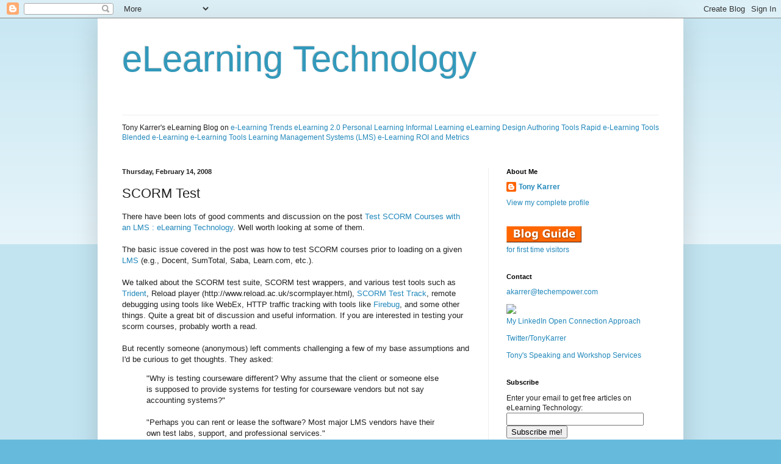

--- FILE ---
content_type: text/html; charset=UTF-8
request_url: https://elearningtech.blogspot.com/2008/02/scorm-test.html?showComment=1203348420000
body_size: 19326
content:
<!DOCTYPE html>
<html class='v2' dir='ltr' xmlns='http://www.w3.org/1999/xhtml' xmlns:b='http://www.google.com/2005/gml/b' xmlns:data='http://www.google.com/2005/gml/data' xmlns:expr='http://www.google.com/2005/gml/expr'>
<head>
<link href='https://www.blogger.com/static/v1/widgets/335934321-css_bundle_v2.css' rel='stylesheet' type='text/css'/>
<meta content='IE=EmulateIE7' http-equiv='X-UA-Compatible'/>
<meta content='width=1100' name='viewport'/>
<meta content='text/html; charset=UTF-8' http-equiv='Content-Type'/>
<meta content='blogger' name='generator'/>
<link href='https://elearningtech.blogspot.com/favicon.ico' rel='icon' type='image/x-icon'/>
<link href='https://elearningtech.blogspot.com/2008/02/scorm-test.html' rel='canonical'/>
<link rel="alternate" type="application/atom+xml" title="eLearning Technology - Atom" href="https://elearningtech.blogspot.com/feeds/posts/default" />
<link rel="alternate" type="application/rss+xml" title="eLearning Technology - RSS" href="https://elearningtech.blogspot.com/feeds/posts/default?alt=rss" />
<link rel="service.post" type="application/atom+xml" title="eLearning Technology - Atom" href="https://www.blogger.com/feeds/22055982/posts/default" />

<link rel="alternate" type="application/atom+xml" title="eLearning Technology - Atom" href="https://elearningtech.blogspot.com/feeds/5192066027177995175/comments/default" />
<!--Can't find substitution for tag [blog.ieCssRetrofitLinks]-->
<meta content='https://elearningtech.blogspot.com/2008/02/scorm-test.html' property='og:url'/>
<meta content='SCORM Test' property='og:title'/>
<meta content='There have been lots of good comments and discussion on the post Test SCORM Courses with an LMS : eLearning Technology .  Well worth looking...' property='og:description'/>
<title>
SCORM Test
</title>
<meta content='' name='description'/>
<style id='page-skin-1' type='text/css'><!--
/*
-----------------------------------------------
Blogger Template Style
Name:     Simple
Designer: Blogger
URL:      www.blogger.com
----------------------------------------------- */
/* Content
----------------------------------------------- */
body {
font: normal normal 12px Arial, Tahoma, Helvetica, FreeSans, sans-serif;
color: #222222;
background: #66bbdd none repeat scroll top left;
padding: 0 40px 40px 40px;
}
html body .region-inner {
min-width: 0;
max-width: 100%;
width: auto;
}
h2 {
font-size: 22px;
}
a:link {
text-decoration:none;
color: #2288bb;
}
a:visited {
text-decoration:none;
color: #888888;
}
a:hover {
text-decoration:underline;
color: #33aaff;
}
.body-fauxcolumn-outer .fauxcolumn-inner {
background: transparent url(https://resources.blogblog.com/blogblog/data/1kt/simple/body_gradient_tile_light.png) repeat scroll top left;
_background-image: none;
}
.body-fauxcolumn-outer .cap-top {
position: absolute;
z-index: 1;
height: 400px;
width: 100%;
}
.body-fauxcolumn-outer .cap-top .cap-left {
width: 100%;
background: transparent url(https://resources.blogblog.com/blogblog/data/1kt/simple/gradients_light.png) repeat-x scroll top left;
_background-image: none;
}
.content-outer {
-moz-box-shadow: 0 0 40px rgba(0, 0, 0, .15);
-webkit-box-shadow: 0 0 5px rgba(0, 0, 0, .15);
-goog-ms-box-shadow: 0 0 10px #333333;
box-shadow: 0 0 40px rgba(0, 0, 0, .15);
margin-bottom: 1px;
}
.content-inner {
padding: 10px 10px;
}
.content-inner {
background-color: #ffffff;
}
/* Header
----------------------------------------------- */
.header-outer {
background: transparent none repeat-x scroll 0 -400px;
_background-image: none;
}
.Header h1 {
font: normal normal 60px Arial, Tahoma, Helvetica, FreeSans, sans-serif;
color: #3399bb;
text-shadow: -1px -1px 1px rgba(0, 0, 0, .2);
}
.Header h1 a {
color: #3399bb;
}
.Header .description {
font-size: 140%;
color: #777777;
}
.header-inner .Header .titlewrapper {
padding: 22px 30px;
}
.header-inner .Header .descriptionwrapper {
padding: 0 30px;
}
/* Tabs
----------------------------------------------- */
.tabs-inner .section:first-child {
border-top: 1px solid #eeeeee;
}
.tabs-inner .section:first-child ul {
margin-top: -1px;
border-top: 1px solid #eeeeee;
border-left: 0 solid #eeeeee;
border-right: 0 solid #eeeeee;
}
.tabs-inner .widget ul {
background: #f5f5f5 url(https://resources.blogblog.com/blogblog/data/1kt/simple/gradients_light.png) repeat-x scroll 0 -800px;
_background-image: none;
border-bottom: 1px solid #eeeeee;
margin-top: 0;
margin-left: -30px;
margin-right: -30px;
}
.tabs-inner .widget li a {
display: inline-block;
padding: .6em 1em;
font: normal normal 14px Arial, Tahoma, Helvetica, FreeSans, sans-serif;
color: #999999;
border-left: 1px solid #ffffff;
border-right: 1px solid #eeeeee;
}
.tabs-inner .widget li:first-child a {
border-left: none;
}
.tabs-inner .widget li.selected a, .tabs-inner .widget li a:hover {
color: #000000;
background-color: #eeeeee;
text-decoration: none;
}
/* Columns
----------------------------------------------- */
.main-outer {
border-top: 0 solid #eeeeee;
}
.fauxcolumn-left-outer .fauxcolumn-inner {
border-right: 1px solid #eeeeee;
}
.fauxcolumn-right-outer .fauxcolumn-inner {
border-left: 1px solid #eeeeee;
}
/* Headings
----------------------------------------------- */
div.widget > h2,
div.widget h2.title {
margin: 0 0 1em 0;
font: normal bold 11px Arial, Tahoma, Helvetica, FreeSans, sans-serif;
color: #000000;
}
/* Widgets
----------------------------------------------- */
.widget .zippy {
color: #999999;
text-shadow: 2px 2px 1px rgba(0, 0, 0, .1);
}
.widget .popular-posts ul {
list-style: none;
}
/* Posts
----------------------------------------------- */
h2.date-header {
font: normal bold 11px Arial, Tahoma, Helvetica, FreeSans, sans-serif;
}
.date-header span {
background-color: transparent;
color: #222222;
padding: inherit;
letter-spacing: inherit;
margin: inherit;
}
.main-inner {
padding-top: 30px;
padding-bottom: 30px;
}
.main-inner .column-center-inner {
padding: 0 15px;
}
.main-inner .column-center-inner .section {
margin: 0 15px;
}
.post {
margin: 0 0 25px 0;
}
h3.post-title, .comments h4 {
font: normal normal 22px Arial, Tahoma, Helvetica, FreeSans, sans-serif;
margin: .75em 0 0;
}
.post-body {
font-size: 110%;
line-height: 1.4;
position: relative;
}
.post-body img, .post-body .tr-caption-container, .Profile img, .Image img,
.BlogList .item-thumbnail img {
padding: 2px;
background: #ffffff;
border: 1px solid #eeeeee;
-moz-box-shadow: 1px 1px 5px rgba(0, 0, 0, .1);
-webkit-box-shadow: 1px 1px 5px rgba(0, 0, 0, .1);
box-shadow: 1px 1px 5px rgba(0, 0, 0, .1);
}
.post-body img, .post-body .tr-caption-container {
padding: 5px;
}
.post-body .tr-caption-container {
color: #222222;
}
.post-body .tr-caption-container img {
padding: 0;
background: transparent;
border: none;
-moz-box-shadow: 0 0 0 rgba(0, 0, 0, .1);
-webkit-box-shadow: 0 0 0 rgba(0, 0, 0, .1);
box-shadow: 0 0 0 rgba(0, 0, 0, .1);
}
.post-header {
margin: 0 0 1.5em;
line-height: 1.6;
font-size: 90%;
}
.post-footer {
margin: 20px -2px 0;
padding: 5px 10px;
color: #666666;
background-color: #f9f9f9;
border-bottom: 1px solid #eeeeee;
line-height: 1.6;
font-size: 90%;
}
#comments .comment-author {
padding-top: 1.5em;
border-top: 1px solid #eeeeee;
background-position: 0 1.5em;
}
#comments .comment-author:first-child {
padding-top: 0;
border-top: none;
}
.avatar-image-container {
margin: .2em 0 0;
}
#comments .avatar-image-container img {
border: 1px solid #eeeeee;
}
/* Comments
----------------------------------------------- */
.comments .comments-content .icon.blog-author {
background-repeat: no-repeat;
background-image: url([data-uri]);
}
.comments .comments-content .loadmore a {
border-top: 1px solid #999999;
border-bottom: 1px solid #999999;
}
.comments .comment-thread.inline-thread {
background-color: #f9f9f9;
}
.comments .continue {
border-top: 2px solid #999999;
}
/* Accents
---------------------------------------------- */
.section-columns td.columns-cell {
border-left: 1px solid #eeeeee;
}
.blog-pager {
background: transparent none no-repeat scroll top center;
}
.blog-pager-older-link, .home-link,
.blog-pager-newer-link {
background-color: #ffffff;
padding: 5px;
}
.footer-outer {
border-top: 0 dashed #bbbbbb;
}
/* Mobile
----------------------------------------------- */
body.mobile  {
background-size: auto;
}
.mobile .body-fauxcolumn-outer {
background: transparent none repeat scroll top left;
}
.mobile .body-fauxcolumn-outer .cap-top {
background-size: 100% auto;
}
.mobile .content-outer {
-webkit-box-shadow: 0 0 3px rgba(0, 0, 0, .15);
box-shadow: 0 0 3px rgba(0, 0, 0, .15);
}
.mobile .tabs-inner .widget ul {
margin-left: 0;
margin-right: 0;
}
.mobile .post {
margin: 0;
}
.mobile .main-inner .column-center-inner .section {
margin: 0;
}
.mobile .date-header span {
padding: 0.1em 10px;
margin: 0 -10px;
}
.mobile h3.post-title {
margin: 0;
}
.mobile .blog-pager {
background: transparent none no-repeat scroll top center;
}
.mobile .footer-outer {
border-top: none;
}
.mobile .main-inner, .mobile .footer-inner {
background-color: #ffffff;
}
.mobile-index-contents {
color: #222222;
}
.mobile-link-button {
background-color: #2288bb;
}
.mobile-link-button a:link, .mobile-link-button a:visited {
color: #ffffff;
}
.mobile .tabs-inner .section:first-child {
border-top: none;
}
.mobile .tabs-inner .PageList .widget-content {
background-color: #eeeeee;
color: #000000;
border-top: 1px solid #eeeeee;
border-bottom: 1px solid #eeeeee;
}
.mobile .tabs-inner .PageList .widget-content .pagelist-arrow {
border-left: 1px solid #eeeeee;
}

--></style>
<style id='template-skin-1' type='text/css'><!--
body {
min-width: 960px;
}
.content-outer, .content-fauxcolumn-outer, .region-inner {
min-width: 960px;
max-width: 960px;
_width: 960px;
}
.main-inner .columns {
padding-left: 0px;
padding-right: 310px;
}
.main-inner .fauxcolumn-center-outer {
left: 0px;
right: 310px;
/* IE6 does not respect left and right together */
_width: expression(this.parentNode.offsetWidth -
parseInt("0px") -
parseInt("310px") + 'px');
}
.main-inner .fauxcolumn-left-outer {
width: 0px;
}
.main-inner .fauxcolumn-right-outer {
width: 310px;
}
.main-inner .column-left-outer {
width: 0px;
right: 100%;
margin-left: -0px;
}
.main-inner .column-right-outer {
width: 310px;
margin-right: -310px;
}
#layout {
min-width: 0;
}
#layout .content-outer {
min-width: 0;
width: 800px;
}
#layout .region-inner {
min-width: 0;
width: auto;
}
--></style>
<link href='https://www.blogger.com/dyn-css/authorization.css?targetBlogID=22055982&amp;zx=60a80c5c-0ba9-4cd4-9dfa-1abe5cef6a52' media='none' onload='if(media!=&#39;all&#39;)media=&#39;all&#39;' rel='stylesheet'/><noscript><link href='https://www.blogger.com/dyn-css/authorization.css?targetBlogID=22055982&amp;zx=60a80c5c-0ba9-4cd4-9dfa-1abe5cef6a52' rel='stylesheet'/></noscript>
<meta name='google-adsense-platform-account' content='ca-host-pub-1556223355139109'/>
<meta name='google-adsense-platform-domain' content='blogspot.com'/>

</head>
<body class='loading'>
<div class='navbar section' id='navbar'><div class='widget Navbar' data-version='1' id='Navbar1'><script type="text/javascript">
    function setAttributeOnload(object, attribute, val) {
      if(window.addEventListener) {
        window.addEventListener('load',
          function(){ object[attribute] = val; }, false);
      } else {
        window.attachEvent('onload', function(){ object[attribute] = val; });
      }
    }
  </script>
<div id="navbar-iframe-container"></div>
<script type="text/javascript" src="https://apis.google.com/js/platform.js"></script>
<script type="text/javascript">
      gapi.load("gapi.iframes:gapi.iframes.style.bubble", function() {
        if (gapi.iframes && gapi.iframes.getContext) {
          gapi.iframes.getContext().openChild({
              url: 'https://www.blogger.com/navbar/22055982?po\x3d5192066027177995175\x26origin\x3dhttps://elearningtech.blogspot.com',
              where: document.getElementById("navbar-iframe-container"),
              id: "navbar-iframe"
          });
        }
      });
    </script><script type="text/javascript">
(function() {
var script = document.createElement('script');
script.type = 'text/javascript';
script.src = '//pagead2.googlesyndication.com/pagead/js/google_top_exp.js';
var head = document.getElementsByTagName('head')[0];
if (head) {
head.appendChild(script);
}})();
</script>
</div></div>
<div class='body-fauxcolumns'>
<div class='fauxcolumn-outer body-fauxcolumn-outer'>
<div class='cap-top'>
<div class='cap-left'></div>
<div class='cap-right'></div>
</div>
<div class='fauxborder-left'>
<div class='fauxborder-right'></div>
<div class='fauxcolumn-inner'>
</div>
</div>
<div class='cap-bottom'>
<div class='cap-left'></div>
<div class='cap-right'></div>
</div>
</div>
</div>
<div class='content'>
<div class='content-fauxcolumns'>
<div class='fauxcolumn-outer content-fauxcolumn-outer'>
<div class='cap-top'>
<div class='cap-left'></div>
<div class='cap-right'></div>
</div>
<div class='fauxborder-left'>
<div class='fauxborder-right'></div>
<div class='fauxcolumn-inner'>
</div>
</div>
<div class='cap-bottom'>
<div class='cap-left'></div>
<div class='cap-right'></div>
</div>
</div>
</div>
<div class='content-outer'>
<div class='content-cap-top cap-top'>
<div class='cap-left'></div>
<div class='cap-right'></div>
</div>
<div class='fauxborder-left content-fauxborder-left'>
<div class='fauxborder-right content-fauxborder-right'></div>
<div class='content-inner'>
<header>
<div class='header-outer'>
<div class='header-cap-top cap-top'>
<div class='cap-left'></div>
<div class='cap-right'></div>
</div>
<div class='fauxborder-left header-fauxborder-left'>
<div class='fauxborder-right header-fauxborder-right'></div>
<div class='region-inner header-inner'>
<div class='header section' id='header'><div class='widget Header' data-version='1' id='Header1'>
<div id='header-inner'>
<div class='titlewrapper'>
<h1 class='title'>
<a href='https://elearningtech.blogspot.com/'>
eLearning Technology
</a>
</h1>
</div>
<div class='descriptionwrapper'>
<p class='description'><span>
</span></p>
</div>
</div>
</div></div>
</div>
</div>
<div class='header-cap-bottom cap-bottom'>
<div class='cap-left'></div>
<div class='cap-right'></div>
</div>
</div>
</header>
<div class='tabs-outer'>
<div class='tabs-cap-top cap-top'>
<div class='cap-left'></div>
<div class='cap-right'></div>
</div>
<div class='fauxborder-left tabs-fauxborder-left'>
<div class='fauxborder-right tabs-fauxborder-right'></div>
<div class='region-inner tabs-inner'>
<div class='tabs section' id='crosscol'><div class='widget HTML' data-version='1' id='HTML2'>
<div class='widget-content'>
<p>Tony Karrer's eLearning Blog on <a href="http://elearningtech.blogspot.com/2007/03/elearning-trends.html">e-Learning Trends</a> <a href="http://elearningtech.blogspot.com/2006/02/what-is-elearning-20.html">eLearning 2.0</a>  <a href="http://elearningtech.blogspot.com/2007/04/personal-learning-and-personal-learning.html">Personal Learning</a> <a href="http://elearningtech.blogspot.com/2007/05/informal-learning.html">Informal Learning</a>  <a href="http://elearningtech.blogspot.com/2007/04/elearning-design-posts-about-designing.html">eLearning Design</a> <a href="http://elearningtech.blogspot.com/2007/04/authoring-tools.html">Authoring Tools</a> <a href="http://elearningtech.blogspot.com/2006/09/rapid-elearning-tools.html">Rapid e-Learning Tools</a>  <a href="http://elearningtech.blogspot.com/2007/05/blended-learning.html">Blended e-Learning</a> <a href="http://elearningtech.blogspot.com/2007/05/elearning-tools.html">e-Learning Tools</a> <a href="http://elearningtech.blogspot.com/2007/09/lms-satisfaction-features-and-barriers.html">Learning Management Systems (LMS)</a> <a href="http://elearningtech.blogspot.com/2007/10/roi-and-metrics-in-elearning.html">e-Learning ROI and Metrics</a></p>

<script type="text/javascript">

  var _gaq = _gaq || [];
  _gaq.push(['_setAccount', 'UA-735421-1']);
  _gaq.push(['_trackPageview']);

  (function() {
    var ga = document.createElement('script'); ga.type = 'text/javascript'; ga.async = true;
    ga.src = ('https:' == document.location.protocol ? 'https://ssl' : 'http://www') + '.google-analytics.com/ga.js';
    var s = document.getElementsByTagName('script')[0]; s.parentNode.insertBefore(ga, s);
  })();

</script>
</div>
<div class='clear'></div>
</div></div>
<div class='tabs no-items section' id='crosscol-overflow'></div>
</div>
</div>
<div class='tabs-cap-bottom cap-bottom'>
<div class='cap-left'></div>
<div class='cap-right'></div>
</div>
</div>
<div class='main-outer'>
<div class='main-cap-top cap-top'>
<div class='cap-left'></div>
<div class='cap-right'></div>
</div>
<div class='fauxborder-left main-fauxborder-left'>
<div class='fauxborder-right main-fauxborder-right'></div>
<div class='region-inner main-inner'>
<div class='columns fauxcolumns'>
<div class='fauxcolumn-outer fauxcolumn-center-outer'>
<div class='cap-top'>
<div class='cap-left'></div>
<div class='cap-right'></div>
</div>
<div class='fauxborder-left'>
<div class='fauxborder-right'></div>
<div class='fauxcolumn-inner'>
</div>
</div>
<div class='cap-bottom'>
<div class='cap-left'></div>
<div class='cap-right'></div>
</div>
</div>
<div class='fauxcolumn-outer fauxcolumn-left-outer'>
<div class='cap-top'>
<div class='cap-left'></div>
<div class='cap-right'></div>
</div>
<div class='fauxborder-left'>
<div class='fauxborder-right'></div>
<div class='fauxcolumn-inner'>
</div>
</div>
<div class='cap-bottom'>
<div class='cap-left'></div>
<div class='cap-right'></div>
</div>
</div>
<div class='fauxcolumn-outer fauxcolumn-right-outer'>
<div class='cap-top'>
<div class='cap-left'></div>
<div class='cap-right'></div>
</div>
<div class='fauxborder-left'>
<div class='fauxborder-right'></div>
<div class='fauxcolumn-inner'>
</div>
</div>
<div class='cap-bottom'>
<div class='cap-left'></div>
<div class='cap-right'></div>
</div>
</div>
<!-- corrects IE6 width calculation -->
<div class='columns-inner'>
<div class='column-center-outer'>
<div class='column-center-inner'>
<div class='main section' id='main'><div class='widget Blog' data-version='1' id='Blog1'>
<div class='blog-posts hfeed'>

          <div class="date-outer">
        
<h2 class='date-header'><span>Thursday, February 14, 2008</span></h2>

          <div class="date-posts">
        
<div class='post-outer'>
<div class='post hentry'>
<a name='5192066027177995175'></a>
<h3 class='post-title entry-title'>
SCORM Test
</h3>
<div class='post-header'>
<div class='post-header-line-1'></div>
</div>
<div class='post-body entry-content' id='post-body-5192066027177995175'>
There have been lots of good comments and discussion on the post <a href="http://elearningtech.blogspot.com/2008/01/test-scorm-courses-with-lms.html">Test SCORM Courses with an LMS : eLearning Technology</a>.  Well worth looking at some of them.<br /><br />The basic issue covered in the post was how to test SCORM courses prior to loading on a given <a href="http://elearningtech.blogspot.com/2007/09/lms-satisfaction-features-and-barriers.html">LMS</a> (e.g., Docent, SumTotal, Saba, Learn.com, etc.).<br /><br />We talked about the SCORM test suite, SCORM test wrappers, and various test tools such as <a href="http://www.scormsoft.com/" rel="nofollow">Trident</a>, Reload player (http://www.reload.ac.uk/scormplayer.html), <a href="http://testtrack.scorm.com/" rel="nofollow">SCORM Test Track</a>, remote debugging using tools like WebEx, HTTP traffic tracking with tools like <a href="https://addons.mozilla.org/en-US/firefox/addon/1843" rel="nofollow">Firebug</a>, and some other things.  Quite a great bit of discussion and useful information.  If you are interested in testing your scorm courses, probably worth a read.<br /><br />But recently someone (anonymous) left comments challenging a few of my base assumptions and I'd be curious to get thoughts.  They asked:<br /><blockquote>"Why is testing courseware different? Why assume that the client or someone else is supposed to provide systems for testing for courseware vendors but not say accounting systems?"<br /><br />"Perhaps you can rent or lease the software? Most major LMS vendors have their own test labs, support, and professional services."<br /><br />"All of them sell their LMSs."<br /><br />"There are third-party companies which you can hire to test courseware against LMSs."<br /><br />"Have you ever tried contacting SumTotal about what options they have available for third-party courseware testing? What did they say? How many other LMS vendors have you spoken to?"<br /></blockquote>All of these challenge the base assumption that I made which is - the LMS vendor really is not looking to work with people who are creating small amounts of courses that need to be tested on their LMS.  That's my general sense having working with a variety of different LMS vendors, but maybe that's not true?<br /><br />Also, I wonder how much it would take to get the LMS setup for scorm testing?  Cost?  Hours?<br /><br />Any comments from the LMS vendors ?<br /><br />Any experience out there in working with LMS vendors to do scorm tests?<br /><br />Or is it pretty much that you are using scorm testing tools and then getting on the actual installation to test and debug issues?
<div style='clear: both;'></div>
</div>
<div class='post-footer'>
<div class='post-footer-line post-footer-line-1'><span class='post-author vcard'>
Posted by
<a href='https://profiles.google.com/108557559070732894039' rel='author' target='_blank' title='Tony Karrer+'>Tony Karrer</a>
</span>
<span class='post-timestamp'>
at
<a class='timestamp-link' href='https://elearningtech.blogspot.com/2008/02/scorm-test.html' rel='bookmark' title='permanent link'><abbr class='published' title='2008-02-14T14:23:00-08:00'>2:23 PM</abbr></a>
</span>
<span class='post-comment-link'>
</span>
<span class='post-icons'>
<span class='item-action'>
<a href='https://www.blogger.com/email-post/22055982/5192066027177995175' title='Email Post'>
<img alt="" class="icon-action" height="13" src="//img1.blogblog.com/img/icon18_email.gif" width="18">
</a>
</span>
<span class='item-control blog-admin pid-1040617231'>
<a href='https://www.blogger.com/post-edit.g?blogID=22055982&postID=5192066027177995175&from=pencil' title='Edit Post'>
<img alt='' class='icon-action' height='18' src='https://resources.blogblog.com/img/icon18_edit_allbkg.gif' width='18'/>
</a>
</span>
</span>
<div class='post-share-buttons goog-inline-block'>
<a class='goog-inline-block share-button sb-email' href='https://www.blogger.com/share-post.g?blogID=22055982&postID=5192066027177995175&target=email' target='_blank' title='Email This'><span class='share-button-link-text'>Email This</span></a><a class='goog-inline-block share-button sb-blog' href='https://www.blogger.com/share-post.g?blogID=22055982&postID=5192066027177995175&target=blog' onclick='window.open(this.href, "_blank", "height=270,width=475"); return false;' target='_blank' title='BlogThis!'><span class='share-button-link-text'>BlogThis!</span></a><a class='goog-inline-block share-button sb-twitter' href='https://www.blogger.com/share-post.g?blogID=22055982&postID=5192066027177995175&target=twitter' target='_blank' title='Share to X'><span class='share-button-link-text'>Share to X</span></a><a class='goog-inline-block share-button sb-facebook' href='https://www.blogger.com/share-post.g?blogID=22055982&postID=5192066027177995175&target=facebook' onclick='window.open(this.href, "_blank", "height=430,width=640"); return false;' target='_blank' title='Share to Facebook'><span class='share-button-link-text'>Share to Facebook</span></a><a class='goog-inline-block share-button sb-pinterest' href='https://www.blogger.com/share-post.g?blogID=22055982&postID=5192066027177995175&target=pinterest' target='_blank' title='Share to Pinterest'><span class='share-button-link-text'>Share to Pinterest</span></a>
</div>
</div>
<div class='post-footer-line post-footer-line-2'><span class='post-labels'>
</span>
</div>
<div class='post-footer-line post-footer-line-3'><span class='post-location'>
</span>
</div>
</div>
</div>
<div class='comments' id='comments'>
<a name='comments'></a>
<h4>10 comments:</h4>
<div id='Blog1_comments-block-wrapper'>
<dl class='avatar-comment-indent' id='comments-block'>
<dt class='comment-author ' id='c4208172351334865208'>
<a name='c4208172351334865208'></a>
<div class="avatar-image-container avatar-stock"><span dir="ltr"><img src="//resources.blogblog.com/img/blank.gif" width="35" height="35" alt="" title="Anonymous">

</span></div>
Anonymous
said...
</dt>
<dd class='comment-body' id='Blog1_cmt-4208172351334865208'>
<p>
I mostly agree with the test scenarios laid out above, but you still need to test your content with the actual LMSs you plan to serve your content on.<BR/><BR/>One example from my work is with the SAP Learning Solution (LSO): If the SCO does not immediately (within 3 seconds) after launch touches the lesson_status variable, the LSO will assume that this is a legacy learning object wrapped to comply with a minimum of SCORM. The LSO will in these cases set the lesson_status to "completed" no matter what the SCO reports. Here the LMS vendor has listened to the requests from one or more of its larger clients and catered to their situation within an "acceptable interpretation" of the SCORM specification. This will happen.<BR/><BR/>Also many LMSs have different interpretations on how re-taking a SCO or Content Aggregation (CA) should be treated. Some LMSs only handle positive delta values for tests, others deal with absolutes. If there is a qualification imparted by the course, you might end up loosing the achieved qualification when you - on your own initiative - repeat the course a few weeks later.<BR/><BR/>The worst case I have experienced was an LMS vendor, where their SCORM support turned out to be a moral support - they really appreciated the work done with the SCORM specification and fully supported such initiatives!<BR/><BR/>Just my .02
</p>
</dd>
<dd class='comment-footer'>
<span class='comment-timestamp'>
<a href='https://elearningtech.blogspot.com/2008/02/scorm-test.html?showComment=1203083160000#c4208172351334865208' title='comment permalink'>
2/15/2008 05:46:00 AM
</a>
<span class='item-control blog-admin pid-699539288'>
<a class='comment-delete' href='https://www.blogger.com/comment/delete/22055982/4208172351334865208' title='Delete Comment'>
<img src='https://resources.blogblog.com/img/icon_delete13.gif'/>
</a>
</span>
</span>
</dd>
<dt class='comment-author ' id='c6939173966652117303'>
<a name='c6939173966652117303'></a>
<div class="avatar-image-container vcard"><span dir="ltr"><a href="https://www.blogger.com/profile/03177072541266740352" target="" rel="nofollow" onclick="" class="avatar-hovercard" id="av-6939173966652117303-03177072541266740352"><img src="https://resources.blogblog.com/img/blank.gif" width="35" height="35" class="delayLoad" style="display: none;" longdesc="//3.bp.blogspot.com/_1UBZQOtV5GI/SasQAQXIImI/AAAAAAAAJ-k/M_4Yfwa1FnA/S45-s35/headshot.jpg" alt="" title="Mike Rustici">

<noscript><img src="//3.bp.blogspot.com/_1UBZQOtV5GI/SasQAQXIImI/AAAAAAAAJ-k/M_4Yfwa1FnA/S45-s35/headshot.jpg" width="35" height="35" class="photo" alt=""></noscript></a></span></div>
<a href='https://www.blogger.com/profile/03177072541266740352' rel='nofollow'>Mike Rustici</a>
said...
</dt>
<dd class='comment-body' id='Blog1_cmt-6939173966652117303'>
<p>
Just posted my thoughts on the original post, but I'll bring them over here since it looks like this is where the discussion will continue (somebody tell me if that's uncouth, I'm not up on my blogging etiquette):<BR/><BR/>>Why is courseware different?<BR/><BR/>For several reasons:<BR/><BR/>1) You talk about buying a room full of computers to test against different OS's, browsers and databases. How many different products are we talking about here? In any of those categories, you can easily get to well over 90% of market share by testing 3 product families (for instance IE, Firefox and Safari). The LMS market is much much more fragmented. The top 10 LMS vendors don't even come close to 90% of the market share, never mind the fact that many clients of the larger, most popular LMS's will customize each implementation.<BR/><BR/>2) Go back to Tony's original post and look at the situation he's talking about "We are developing a SCORM or AICC compliant course either custom or using an authoring tool." It sounds like he's in a situation where he is making a specific course for a specific client targeting a specific environment. This situation is much more analogous to a small software consultancy developing a custom application for a client. In the case Tony describes that client has a non-standard environment but won't give the developer access to test on it, yet still expects seamless interoperability.<BR/><BR/>3) "most [LMS vendors] do not enjoy wasting time on courseware vendors who have not done their due diligence." Agreed, nobody wants to waste their time with somebody who hasn't done their homework. The rub comes when there is a problem even after everybody has done their homework. We deal with our client's integration problems all time. Unfortunately the prevalent attitude (of both the LMS and content developers) is to point the finger (and sometimes raise a finger) rather than constructively and collaboratively trying to solve the problem.
</p>
</dd>
<dd class='comment-footer'>
<span class='comment-timestamp'>
<a href='https://elearningtech.blogspot.com/2008/02/scorm-test.html?showComment=1203087660000#c6939173966652117303' title='comment permalink'>
2/15/2008 07:01:00 AM
</a>
<span class='item-control blog-admin pid-833863292'>
<a class='comment-delete' href='https://www.blogger.com/comment/delete/22055982/6939173966652117303' title='Delete Comment'>
<img src='https://resources.blogblog.com/img/icon_delete13.gif'/>
</a>
</span>
</span>
</dd>
<dt class='comment-author blog-author' id='c3491223654928407875'>
<a name='c3491223654928407875'></a>
<div class="avatar-image-container avatar-stock"><span dir="ltr"><a href="https://www.blogger.com/profile/15408035995182843336" target="" rel="nofollow" onclick="" class="avatar-hovercard" id="av-3491223654928407875-15408035995182843336"><img src="//www.blogger.com/img/blogger_logo_round_35.png" width="35" height="35" alt="" title="Tony Karrer">

</a></span></div>
<a href='https://www.blogger.com/profile/15408035995182843336' rel='nofollow'>Tony Karrer</a>
said...
</dt>
<dd class='comment-body' id='Blog1_cmt-3491223654928407875'>
<p>
No worries with cross posting Mike.
</p>
</dd>
<dd class='comment-footer'>
<span class='comment-timestamp'>
<a href='https://elearningtech.blogspot.com/2008/02/scorm-test.html?showComment=1203091140000#c3491223654928407875' title='comment permalink'>
2/15/2008 07:59:00 AM
</a>
<span class='item-control blog-admin pid-1040617231'>
<a class='comment-delete' href='https://www.blogger.com/comment/delete/22055982/3491223654928407875' title='Delete Comment'>
<img src='https://resources.blogblog.com/img/icon_delete13.gif'/>
</a>
</span>
</span>
</dd>
<dt class='comment-author ' id='c7583415840864049344'>
<a name='c7583415840864049344'></a>
<div class="avatar-image-container vcard"><span dir="ltr"><a href="https://www.blogger.com/profile/09571932617443272920" target="" rel="nofollow" onclick="" class="avatar-hovercard" id="av-7583415840864049344-09571932617443272920"><img src="https://resources.blogblog.com/img/blank.gif" width="35" height="35" class="delayLoad" style="display: none;" longdesc="//4.bp.blogspot.com/_0xsnUFtqD1o/Saz279ACGiI/AAAAAAAAAdI/FZCJ6S1ULPA/S45-s35/picmxg9.jpg" alt="" title="Malinka Ivanova">

<noscript><img src="//4.bp.blogspot.com/_0xsnUFtqD1o/Saz279ACGiI/AAAAAAAAAdI/FZCJ6S1ULPA/S45-s35/picmxg9.jpg" width="35" height="35" class="photo" alt=""></noscript></a></span></div>
<a href='https://www.blogger.com/profile/09571932617443272920' rel='nofollow'>Malinka Ivanova</a>
said...
</dt>
<dd class='comment-body' id='Blog1_cmt-7583415840864049344'>
<p>
Tony, thank you for this discussion, it is so useful for educators who work with some LMS/LCMS and wish to integrate a course developed in one system in the others. In my practice I use RELOAD and SCORM Test Suit - they are perfect tools for scorm conformant test. The problem is in different LMS/LCMS - corporate and open source, because some of them are scorm compliant, but not scorm conformant. This means that some of them cover different implementations of scorm specifications. In this way the scorm packages created in different LMS/LCMS are not compatible.....but SCORM Test Tools are the right tools for identifying which scorm content package is in standardized format.  <BR/>If after scorm test there are some mistakes about scorm conformant and if educators possess some programming skills, then they can manually open and add some code in the scorm packages according to the mistake report. After this operation the package is ready to be used by the conformant LMS/LCMS system.
</p>
</dd>
<dd class='comment-footer'>
<span class='comment-timestamp'>
<a href='https://elearningtech.blogspot.com/2008/02/scorm-test.html?showComment=1203099420000#c7583415840864049344' title='comment permalink'>
2/15/2008 10:17:00 AM
</a>
<span class='item-control blog-admin pid-254871337'>
<a class='comment-delete' href='https://www.blogger.com/comment/delete/22055982/7583415840864049344' title='Delete Comment'>
<img src='https://resources.blogblog.com/img/icon_delete13.gif'/>
</a>
</span>
</span>
</dd>
<dt class='comment-author ' id='c6562350124337719977'>
<a name='c6562350124337719977'></a>
<div class="avatar-image-container avatar-stock"><span dir="ltr"><a href="https://www.blogger.com/profile/07277518177695369808" target="" rel="nofollow" onclick="" class="avatar-hovercard" id="av-6562350124337719977-07277518177695369808"><img src="//www.blogger.com/img/blogger_logo_round_35.png" width="35" height="35" alt="" title="Dan">

</a></span></div>
<a href='https://www.blogger.com/profile/07277518177695369808' rel='nofollow'>Dan</a>
said...
</dt>
<dd class='comment-body' id='Blog1_cmt-6562350124337719977'>
<p>
Part of the problem as I would see it , having crossed the floor from client to vendor, is that the perception of the SCORM standard for some end-users is that it is clear and distinct - almost in the way that say a .doc filetype is. This is due in no small part to the perception painted by LMS and courseware vendors alike.<BR/><BR/>Of course, the reality is radically different, but it is only after experience, and  some degree of technical understanding, that this becomes clear. In this respect Mike is bang on when he says that the process is like software consultancy - we are building bespoke apps to fit a special model.
</p>
</dd>
<dd class='comment-footer'>
<span class='comment-timestamp'>
<a href='https://elearningtech.blogspot.com/2008/02/scorm-test.html?showComment=1203165780000#c6562350124337719977' title='comment permalink'>
2/16/2008 04:43:00 AM
</a>
<span class='item-control blog-admin pid-705068818'>
<a class='comment-delete' href='https://www.blogger.com/comment/delete/22055982/6562350124337719977' title='Delete Comment'>
<img src='https://resources.blogblog.com/img/icon_delete13.gif'/>
</a>
</span>
</span>
</dd>
<dt class='comment-author blog-author' id='c1132730271927015538'>
<a name='c1132730271927015538'></a>
<div class="avatar-image-container avatar-stock"><span dir="ltr"><a href="https://www.blogger.com/profile/15408035995182843336" target="" rel="nofollow" onclick="" class="avatar-hovercard" id="av-1132730271927015538-15408035995182843336"><img src="//www.blogger.com/img/blogger_logo_round_35.png" width="35" height="35" alt="" title="Tony Karrer">

</a></span></div>
<a href='https://www.blogger.com/profile/15408035995182843336' rel='nofollow'>Tony Karrer</a>
said...
</dt>
<dd class='comment-body' id='Blog1_cmt-1132730271927015538'>
<p>
Dan - I've wondered why we can't tighten up the semantic side of SCORM a bit.  Especially around simple SCORM aspects like saving scores and impact on completion status.  The syntax is fine, it's dealing with the differences in these simple areas that seems to cause the problems.<BR/><BR/>SCORM seems to be growing new capabilities and could use a bit of clean-up in these areas.  Or at least have a requirement around LMS vendors specifying their expectation around their SCORM implementation.  Most often there's a bit of trial and error.<BR/><BR/>You do find that large companies (who run a given LMS) will create their own guide to the particulars of SCORM on their system.  Maybe the LMS Vendor can steal a couple of these and help everyone with the information.
</p>
</dd>
<dd class='comment-footer'>
<span class='comment-timestamp'>
<a href='https://elearningtech.blogspot.com/2008/02/scorm-test.html?showComment=1203178800000#c1132730271927015538' title='comment permalink'>
2/16/2008 08:20:00 AM
</a>
<span class='item-control blog-admin pid-1040617231'>
<a class='comment-delete' href='https://www.blogger.com/comment/delete/22055982/1132730271927015538' title='Delete Comment'>
<img src='https://resources.blogblog.com/img/icon_delete13.gif'/>
</a>
</span>
</span>
</dd>
<dt class='comment-author ' id='c5022575542347234650'>
<a name='c5022575542347234650'></a>
<div class="avatar-image-container vcard"><span dir="ltr"><a href="https://www.blogger.com/profile/05139224955113406388" target="" rel="nofollow" onclick="" class="avatar-hovercard" id="av-5022575542347234650-05139224955113406388"><img src="https://resources.blogblog.com/img/blank.gif" width="35" height="35" class="delayLoad" style="display: none;" longdesc="//blogger.googleusercontent.com/img/b/R29vZ2xl/AVvXsEgVB85F-XG_GgJBwrfjri3p0514MjCPAQhZaGXaD3BeLEcBfdpZA32_fe56R2tvrVfPNtoyOGMh3nvV_0goYSsS4PJi9C3Xex0BSqzhHAB87eGp2MPcaxYttDBGHfRtObo/s45-c/fam-jack-head.jpg" alt="" title="wslashjack">

<noscript><img src="//blogger.googleusercontent.com/img/b/R29vZ2xl/AVvXsEgVB85F-XG_GgJBwrfjri3p0514MjCPAQhZaGXaD3BeLEcBfdpZA32_fe56R2tvrVfPNtoyOGMh3nvV_0goYSsS4PJi9C3Xex0BSqzhHAB87eGp2MPcaxYttDBGHfRtObo/s45-c/fam-jack-head.jpg" width="35" height="35" class="photo" alt=""></noscript></a></span></div>
<a href='https://www.blogger.com/profile/05139224955113406388' rel='nofollow'>wslashjack</a>
said...
</dt>
<dd class='comment-body' id='Blog1_cmt-5022575542347234650'>
<span class='deleted-comment'>This comment has been removed by the author.</span>
</dd>
<dd class='comment-footer'>
<span class='comment-timestamp'>
<a href='https://elearningtech.blogspot.com/2008/02/scorm-test.html?showComment=1203305160000#c5022575542347234650' title='comment permalink'>
2/17/2008 07:26:00 PM
</a>
<span class='item-control blog-admin '>
<a class='comment-delete' href='https://www.blogger.com/comment/delete/22055982/5022575542347234650' title='Delete Comment'>
<img src='https://resources.blogblog.com/img/icon_delete13.gif'/>
</a>
</span>
</span>
</dd>
<dt class='comment-author ' id='c4357575085650081993'>
<a name='c4357575085650081993'></a>
<div class="avatar-image-container vcard"><span dir="ltr"><a href="https://www.blogger.com/profile/03177072541266740352" target="" rel="nofollow" onclick="" class="avatar-hovercard" id="av-4357575085650081993-03177072541266740352"><img src="https://resources.blogblog.com/img/blank.gif" width="35" height="35" class="delayLoad" style="display: none;" longdesc="//3.bp.blogspot.com/_1UBZQOtV5GI/SasQAQXIImI/AAAAAAAAJ-k/M_4Yfwa1FnA/S45-s35/headshot.jpg" alt="" title="Mike Rustici">

<noscript><img src="//3.bp.blogspot.com/_1UBZQOtV5GI/SasQAQXIImI/AAAAAAAAJ-k/M_4Yfwa1FnA/S45-s35/headshot.jpg" width="35" height="35" class="photo" alt=""></noscript></a></span></div>
<a href='https://www.blogger.com/profile/03177072541266740352' rel='nofollow'>Mike Rustici</a>
said...
</dt>
<dd class='comment-body' id='Blog1_cmt-4357575085650081993'>
<p>
I've got to come to defense of SCORM here a bit in response to Dan's comment:<BR/><BR/>"perception of the SCORM standard... is clear and distinct - almost in the way that say a .doc filetype is...the reality is radically different"<BR/><BR/>Have you ever tried to open a .doc file in Star Office, Open Office and Google Docs? It's far from perfectly clear and distinct, there are all kinds of little differences. Same with HTML in the half dozen major browsers. SCORM is trying to make courseware compatible across hundreds (perhaps thousands) of LMS's. Overall, I'd say it's doing quite a good job. (See previous posts on the <A HREF="http://elearningtech.blogspot.com/2008/01/test-scorm-courses-with-lms.html#c3657903457056931594" REL="nofollow">other thread</A> and <A HREF="http://www.scorm.com/scormblog/2007/12/evolution-of-scorm.aspx" REL="nofollow">on our corporate blog</A>.)<BR/><BR/>I do agree with those who argue with the need for even more tightening in certain areas. If you have specific thoughts on these areas, don't be afraid to make them known, ADL/LETSI always wants to hear suggestions to improve SCORM.
</p>
</dd>
<dd class='comment-footer'>
<span class='comment-timestamp'>
<a href='https://elearningtech.blogspot.com/2008/02/scorm-test.html?showComment=1203348420000#c4357575085650081993' title='comment permalink'>
2/18/2008 07:27:00 AM
</a>
<span class='item-control blog-admin pid-833863292'>
<a class='comment-delete' href='https://www.blogger.com/comment/delete/22055982/4357575085650081993' title='Delete Comment'>
<img src='https://resources.blogblog.com/img/icon_delete13.gif'/>
</a>
</span>
</span>
</dd>
<dt class='comment-author ' id='c5906039185925372776'>
<a name='c5906039185925372776'></a>
<div class="avatar-image-container avatar-stock"><span dir="ltr"><img src="//resources.blogblog.com/img/blank.gif" width="35" height="35" alt="" title="Anonymous">

</span></div>
Anonymous
said...
</dt>
<dd class='comment-body' id='Blog1_cmt-5906039185925372776'>
<p>
Thank you for your tips, eamon, I definitly will try it especially there are some open sources can just work on local. <BR/><BR/>Thanks!!<BR/><BR/>Chang-
</p>
</dd>
<dd class='comment-footer'>
<span class='comment-timestamp'>
<a href='https://elearningtech.blogspot.com/2008/02/scorm-test.html?showComment=1209326520000#c5906039185925372776' title='comment permalink'>
4/27/2008 01:02:00 PM
</a>
<span class='item-control blog-admin pid-699539288'>
<a class='comment-delete' href='https://www.blogger.com/comment/delete/22055982/5906039185925372776' title='Delete Comment'>
<img src='https://resources.blogblog.com/img/icon_delete13.gif'/>
</a>
</span>
</span>
</dd>
<dt class='comment-author ' id='c6131184492450072347'>
<a name='c6131184492450072347'></a>
<div class="avatar-image-container avatar-stock"><span dir="ltr"><a href="https://www.blogger.com/profile/03675658063242146822" target="" rel="nofollow" onclick="" class="avatar-hovercard" id="av-6131184492450072347-03675658063242146822"><img src="//www.blogger.com/img/blogger_logo_round_35.png" width="35" height="35" alt="" title="Unknown">

</a></span></div>
<a href='https://www.blogger.com/profile/03675658063242146822' rel='nofollow'>Unknown</a>
said...
</dt>
<dd class='comment-body' id='Blog1_cmt-6131184492450072347'>
<p>
hello im a brand new user of scorm, i use ispring master suite and work in moodle. I have a problem though, scorm runs properly, but grades are not reported... what shjould i do, or what did i do wrong...? any help plz email me to pombiux@gmail.com<BR/><BR/>thanks :D
</p>
</dd>
<dd class='comment-footer'>
<span class='comment-timestamp'>
<a href='https://elearningtech.blogspot.com/2008/02/scorm-test.html?showComment=1236649860000#c6131184492450072347' title='comment permalink'>
3/09/2009 06:51:00 PM
</a>
<span class='item-control blog-admin pid-63158951'>
<a class='comment-delete' href='https://www.blogger.com/comment/delete/22055982/6131184492450072347' title='Delete Comment'>
<img src='https://resources.blogblog.com/img/icon_delete13.gif'/>
</a>
</span>
</span>
</dd>
</dl>
</div>
<p class='comment-footer'>
<a href='https://www.blogger.com/comment/fullpage/post/22055982/5192066027177995175' onclick=''>Post a Comment</a>
</p>
</div>
</div>

        </div></div>
      
</div>
<div class='blog-pager' id='blog-pager'>
<span id='blog-pager-newer-link'>
<a class='blog-pager-newer-link' href='https://elearningtech.blogspot.com/2008/02/corporate-learning-long-tail-and.html' id='Blog1_blog-pager-newer-link' title='Newer Post'>Newer Post</a>
</span>
<span id='blog-pager-older-link'>
<a class='blog-pager-older-link' href='https://elearningtech.blogspot.com/2008/02/safety-training-design.html' id='Blog1_blog-pager-older-link' title='Older Post'>Older Post</a>
</span>
<a class='home-link' href='https://elearningtech.blogspot.com/'>Home</a>
</div>
<div class='clear'></div>
<div class='post-feeds'>
<div class='feed-links'>
Subscribe to:
<a class='feed-link' href='https://elearningtech.blogspot.com/feeds/5192066027177995175/comments/default' target='_blank' type='application/atom+xml'>Post Comments (Atom)</a>
</div>
</div>
</div></div>
</div>
</div>
<div class='column-left-outer'>
<div class='column-left-inner'>
<aside>
</aside>
</div>
</div>
<div class='column-right-outer'>
<div class='column-right-inner'>
<aside>
<div class='sidebar section' id='sidebar-right-1'><div class='widget Profile' data-version='1' id='Profile1'>
<h2>About Me</h2>
<div class='widget-content'>
<dl class='profile-datablock'>
<dt class='profile-data'>
<a class='profile-name-link g-profile' href='https://www.blogger.com/profile/15408035995182843336' rel='author' style='background-image: url(//www.blogger.com/img/logo-16.png);'>
Tony Karrer
</a>
</dt>
</dl>
<a class='profile-link' href='https://www.blogger.com/profile/15408035995182843336' rel='author'>View my complete profile</a>
<div class='clear'></div>
</div>
</div><div class='widget HTML' data-version='1' id='HTML4'>
<div class='widget-content'>
<b><a href=http://elearningtech.blogspot.com/2006/08/first-time-visitor-guide.html"><img alt="eLearning Technology Guide" title="eLearning Technology Blog Guide" src="https://blogger.googleusercontent.com/img/b/R29vZ2xl/AVvXsEhPg98IPFsqW6VkWNQONvnlv6oJBaE3nijm4nn9ylwlriE8h31HEWKQPpi1ETCIkKZOHsd7jAvWc3scB7fCTrFDQehsu1oqymzRHf_Gn4-n0Zp78W98oJ9Ong4G7sMdnvHFk-VbcQ/s400/eLearning.gif" /></a></b><br />
<a href="http://elearningtech.blogspot.com/2006/08/first-time-visitor-guide.html">for first time visitors</a>
</div>
<div class='clear'></div>
</div><div class='widget HTML' data-version='1' id='HTML5'>
<h2 class='title'>Contact</h2>
<div class='widget-content'>
<a href="mailto:akarrer@techempower.com">akarrer@techempower.com</a>
<p><a href="https://www.linkedin.com/profile?viewProfile=&amp;key=26897" rel="NoFollow"><img src="https://lh3.googleusercontent.com/blogger_img_proxy/AEn0k_tapOHqqeD9F0yM9SF9BiIQwGpBBqT8SojZtCkxGEFhshvgddG6hB8PpTro-LJVgm2Qt4Y42NtS3a38hT7i22kTCMhYYcpjav1lFSnc-5Rc=s0-d" border="5"></a>
<br />
<a href="http://elearningtech.blogspot.com/2008/10/linkedin-connection-approach-rethought.html">My LinkedIn Open Connection Approach</a></p>
<a href="http://twitter.com/tonykarrer">Twitter/TonyKarrer</a><br />
<p><a href="http://elearningtech.blogspot.com/2009/06/speaking-and-workshop-services.html">Tony's Speaking and Workshop Services</a></p>
</div>
<div class='clear'></div>
</div><div class='widget HTML' data-version='1' id='HTML1'>
<h2 class='title'>Subscribe</h2>
<div class='widget-content'>
<form method="post" action="http://www.feedblitz.com/feedblitz.exe?BurnUser"><p><label for="email">Enter your email to get free articles on eLearning Technology:</label><br /><input name="email" maxlength="255" type="text" size="26" id="email" /><br /><input name="uri" type="hidden" value="http://feeds.feedburner.com/ElearningTechnology" /> <input type="submit" value="Subscribe me!" /></p><p id="poweredByFeedBlitz">Powered by <a href="http://www.feedblitz.com">FeedBlitz</a></p></form>

<form method="post" action="http://www.feedblitz.com/feedblitz.exe?BurnUser"><label for="email"><font size="5"><strong>Enter your email to receive free articles from eLearning Technology:</strong></font></label><br /><input name="email" maxlength="255" size="26" id="email" type="text" /><input name="uri" value="ElearningTechnology" type="hidden" /> <input value="Subscribe" type="submit" /><p></p></form>
</div>
<div class='clear'></div>
</div><div class='widget PopularPosts' data-version='1' id='PopularPosts1'>
<h2>Popular Posts</h2>
<div class='widget-content popular-posts'>
<ul>
<li>
<div class='item-content'>
<div class='item-thumbnail'>
<a href='https://elearningtech.blogspot.com/2009/09/leave-comment.html' target='_blank'>
<img alt='' border='0' src='https://blogger.googleusercontent.com/img/b/R29vZ2xl/AVvXsEi9vPMDtkG5hBJHwzjOPXqaV0GsEcz1mi6BAVjkpEKGAqb28ithkF0dxY-t_aIk8YesNveox9EQo3sqbd6-241tDl-yD5F42SbUkPD5GbD8Xp0BqEfiB3aZsmNYogMPMeRnyvmOFg/w72-h72-p-k-no-nu/?imgmax=800'/>
</a>
</div>
<div class='item-title'><a href='https://elearningtech.blogspot.com/2009/09/leave-comment.html'>Leave A Comment</a></div>
<div class='item-snippet'>Blogs are all about conversation.  I just saw a post that explained to readers how to leave a comment, and I thought that might be a good id...</div>
</div>
<div style='clear: both;'></div>
</li>
<li>
<div class='item-content'>
<div class='item-thumbnail'>
<a href='https://elearningtech.blogspot.com/2010/11/elearning-conferences-2011.html' target='_blank'>
<img alt='' border='0' src='https://blogger.googleusercontent.com/img/b/R29vZ2xl/AVvXsEjfdijTOBGTWBnu6SUdEtCTy6jGQarmJZbDFU-QAaGIDMFdoqTyAPq27VZT5eVmOBMdqvKyMF7uRHOfCURnM2daZRqkR1Kt_d1Z8JnYGrWMOVXnQaPe9fqWT8Rc0wVMSyjmLxwfcA/w72-h72-p-k-no-nu/?imgmax=800'/>
</a>
</div>
<div class='item-title'><a href='https://elearningtech.blogspot.com/2010/11/elearning-conferences-2011.html'>eLearning Conferences 2011 Updated</a></div>
<div class='item-snippet'>May 18 2011 - Updated conferences with new list for June - December 2011 (and beyond).   Clayton R. Wright has done his amazing list of conf...</div>
</div>
<div style='clear: both;'></div>
</li>
<li>
<div class='item-content'>
<div class='item-title'><a href='https://elearningtech.blogspot.com/2007/01/2006-and-2007-dump-microsoft-now-and.html'>2006 and 2007 - Dump Microsoft Now and Best Posts of 2006</a></div>
<div class='item-snippet'>Stephen Downes provided a list of year-end wrap-ups  that had several interesting posts.   Included were: Wesley Fryer  article that says th...</div>
</div>
<div style='clear: both;'></div>
</li>
<li>
<div class='item-content'>
<div class='item-thumbnail'>
<a href='https://elearningtech.blogspot.com/2009/11/elearning-conferences-2010.html' target='_blank'>
<img alt='' border='0' src='https://blogger.googleusercontent.com/img/b/R29vZ2xl/AVvXsEhomFEAjo5aNs9TXfdTN4CHhFK443Nk0xxMHZiv86GmmiX5dQWdFqwW9JyfZZPfaocEdhKOfgdBAcbHRB6wxsBNatf0lYPxobf0JfR7n4C1p22QHQ_15iBboMwBmHrTKrIMkRR8zA/w72-h72-p-k-no-nu/?imgmax=800'/>
</a>
</div>
<div class='item-title'><a href='https://elearningtech.blogspot.com/2009/11/elearning-conferences-2010.html'>eLearning Conferences 2010</a></div>
<div class='item-snippet'>You can find other posts about eLearning Conferences in eLearning Conferences 2011 , eLearning Conferences 2010 , and eLearning Conferences ...</div>
</div>
<div style='clear: both;'></div>
</li>
<li>
<div class='item-content'>
<div class='item-title'><a href='https://elearningtech.blogspot.com/2009/02/subscribers-who-are-you.html'>Subscribers - Who Are You?</a></div>
<div class='item-snippet'>For some reason, I&#39;ve recently seen a whole lot of new subscribers.  I would think that it was errors in Feedburner&#39;s counting, exce...</div>
</div>
<div style='clear: both;'></div>
</li>
<li>
<div class='item-content'>
<div class='item-title'><a href='https://elearningtech.blogspot.com/2006/08/first-time-visitor-guide.html'>First Time Visitor Guide</a></div>
<div class='item-snippet'>Updated 12/03/2009 ... based on 2009 Top Posts and Topics Update 12/03/2008 ... based on 2008 2009 . It can be daunting to visit a blog for ...</div>
</div>
<div style='clear: both;'></div>
</li>
<li>
<div class='item-content'>
<div class='item-title'><a href='https://elearningtech.blogspot.com/2008/01/touch-typing-cursive-writing-why.html'>Touch Typing - Cursive Writing - Why?</a></div>
<div class='item-snippet'>I&#39;m not sure if it&#39;s only our school district, but 4th graders (9 year olds) spend considerable time learning cursive writing and ar...</div>
</div>
<div style='clear: both;'></div>
</li>
<li>
<div class='item-content'>
<div class='item-title'><a href='https://elearningtech.blogspot.com/2008/03/life-is-open-book-test.html'>Life is an Open Book Test</a></div>
<div class='item-snippet'>I just typed &quot;Life is an Open Book Test&quot; when I was working on part of my ASTD 2008 presentation.  I did a quick search on this ph...</div>
</div>
<div style='clear: both;'></div>
</li>
<li>
<div class='item-content'>
<div class='item-title'><a href='https://elearningtech.blogspot.com/2007/01/information-needed-do-you-read.html'>Information Needed - Do You Read Comments After the Fact?</a></div>
<div class='item-snippet'>Additional words of wisdom (hopefully a bit more obscure than the last quote): I don&#39;t make things difficult. That&#39;s the way they ge...</div>
</div>
<div style='clear: both;'></div>
</li>
<li>
<div class='item-content'>
<div class='item-title'><a href='https://elearningtech.blogspot.com/2009/05/metalearning.html'>Metalearning</a></div>
<div class='item-snippet'>I just got through reading Jay&#39;s post and article (with Clark Quinn) around Become a chief meta-learning officer  &#8211; one of the hot list ...</div>
</div>
<div style='clear: both;'></div>
</li>
</ul>
<div class='clear'></div>
</div>
</div><div class='widget BlogArchive' data-version='1' id='BlogArchive1'>
<h2>Blog Archive</h2>
<div class='widget-content'>
<div id='ArchiveList'>
<div id='BlogArchive1_ArchiveList'>
<ul class='hierarchy'>
<li class='archivedate collapsed'>
<a class='toggle' href='javascript:void(0)'>
<span class='zippy'>

        &#9658;&#160;
      
</span>
</a>
<a class='post-count-link' href='https://elearningtech.blogspot.com/2017/'>
2017
</a>
<span class='post-count' dir='ltr'>(2)</span>
<ul class='hierarchy'>
<li class='archivedate collapsed'>
<a class='toggle' href='javascript:void(0)'>
<span class='zippy'>

        &#9658;&#160;
      
</span>
</a>
<a class='post-count-link' href='https://elearningtech.blogspot.com/2017/10/'>
October
</a>
<span class='post-count' dir='ltr'>(2)</span>
</li>
</ul>
</li>
</ul>
<ul class='hierarchy'>
<li class='archivedate collapsed'>
<a class='toggle' href='javascript:void(0)'>
<span class='zippy'>

        &#9658;&#160;
      
</span>
</a>
<a class='post-count-link' href='https://elearningtech.blogspot.com/2015/'>
2015
</a>
<span class='post-count' dir='ltr'>(1)</span>
<ul class='hierarchy'>
<li class='archivedate collapsed'>
<a class='toggle' href='javascript:void(0)'>
<span class='zippy'>

        &#9658;&#160;
      
</span>
</a>
<a class='post-count-link' href='https://elearningtech.blogspot.com/2015/05/'>
May
</a>
<span class='post-count' dir='ltr'>(1)</span>
</li>
</ul>
</li>
</ul>
<ul class='hierarchy'>
<li class='archivedate collapsed'>
<a class='toggle' href='javascript:void(0)'>
<span class='zippy'>

        &#9658;&#160;
      
</span>
</a>
<a class='post-count-link' href='https://elearningtech.blogspot.com/2012/'>
2012
</a>
<span class='post-count' dir='ltr'>(6)</span>
<ul class='hierarchy'>
<li class='archivedate collapsed'>
<a class='toggle' href='javascript:void(0)'>
<span class='zippy'>

        &#9658;&#160;
      
</span>
</a>
<a class='post-count-link' href='https://elearningtech.blogspot.com/2012/11/'>
November
</a>
<span class='post-count' dir='ltr'>(2)</span>
</li>
</ul>
<ul class='hierarchy'>
<li class='archivedate collapsed'>
<a class='toggle' href='javascript:void(0)'>
<span class='zippy'>

        &#9658;&#160;
      
</span>
</a>
<a class='post-count-link' href='https://elearningtech.blogspot.com/2012/10/'>
October
</a>
<span class='post-count' dir='ltr'>(1)</span>
</li>
</ul>
<ul class='hierarchy'>
<li class='archivedate collapsed'>
<a class='toggle' href='javascript:void(0)'>
<span class='zippy'>

        &#9658;&#160;
      
</span>
</a>
<a class='post-count-link' href='https://elearningtech.blogspot.com/2012/09/'>
September
</a>
<span class='post-count' dir='ltr'>(1)</span>
</li>
</ul>
<ul class='hierarchy'>
<li class='archivedate collapsed'>
<a class='toggle' href='javascript:void(0)'>
<span class='zippy'>

        &#9658;&#160;
      
</span>
</a>
<a class='post-count-link' href='https://elearningtech.blogspot.com/2012/06/'>
June
</a>
<span class='post-count' dir='ltr'>(1)</span>
</li>
</ul>
<ul class='hierarchy'>
<li class='archivedate collapsed'>
<a class='toggle' href='javascript:void(0)'>
<span class='zippy'>

        &#9658;&#160;
      
</span>
</a>
<a class='post-count-link' href='https://elearningtech.blogspot.com/2012/01/'>
January
</a>
<span class='post-count' dir='ltr'>(1)</span>
</li>
</ul>
</li>
</ul>
<ul class='hierarchy'>
<li class='archivedate collapsed'>
<a class='toggle' href='javascript:void(0)'>
<span class='zippy'>

        &#9658;&#160;
      
</span>
</a>
<a class='post-count-link' href='https://elearningtech.blogspot.com/2011/'>
2011
</a>
<span class='post-count' dir='ltr'>(15)</span>
<ul class='hierarchy'>
<li class='archivedate collapsed'>
<a class='toggle' href='javascript:void(0)'>
<span class='zippy'>

        &#9658;&#160;
      
</span>
</a>
<a class='post-count-link' href='https://elearningtech.blogspot.com/2011/11/'>
November
</a>
<span class='post-count' dir='ltr'>(1)</span>
</li>
</ul>
<ul class='hierarchy'>
<li class='archivedate collapsed'>
<a class='toggle' href='javascript:void(0)'>
<span class='zippy'>

        &#9658;&#160;
      
</span>
</a>
<a class='post-count-link' href='https://elearningtech.blogspot.com/2011/10/'>
October
</a>
<span class='post-count' dir='ltr'>(1)</span>
</li>
</ul>
<ul class='hierarchy'>
<li class='archivedate collapsed'>
<a class='toggle' href='javascript:void(0)'>
<span class='zippy'>

        &#9658;&#160;
      
</span>
</a>
<a class='post-count-link' href='https://elearningtech.blogspot.com/2011/08/'>
August
</a>
<span class='post-count' dir='ltr'>(1)</span>
</li>
</ul>
<ul class='hierarchy'>
<li class='archivedate collapsed'>
<a class='toggle' href='javascript:void(0)'>
<span class='zippy'>

        &#9658;&#160;
      
</span>
</a>
<a class='post-count-link' href='https://elearningtech.blogspot.com/2011/06/'>
June
</a>
<span class='post-count' dir='ltr'>(1)</span>
</li>
</ul>
<ul class='hierarchy'>
<li class='archivedate collapsed'>
<a class='toggle' href='javascript:void(0)'>
<span class='zippy'>

        &#9658;&#160;
      
</span>
</a>
<a class='post-count-link' href='https://elearningtech.blogspot.com/2011/04/'>
April
</a>
<span class='post-count' dir='ltr'>(2)</span>
</li>
</ul>
<ul class='hierarchy'>
<li class='archivedate collapsed'>
<a class='toggle' href='javascript:void(0)'>
<span class='zippy'>

        &#9658;&#160;
      
</span>
</a>
<a class='post-count-link' href='https://elearningtech.blogspot.com/2011/03/'>
March
</a>
<span class='post-count' dir='ltr'>(2)</span>
</li>
</ul>
<ul class='hierarchy'>
<li class='archivedate collapsed'>
<a class='toggle' href='javascript:void(0)'>
<span class='zippy'>

        &#9658;&#160;
      
</span>
</a>
<a class='post-count-link' href='https://elearningtech.blogspot.com/2011/02/'>
February
</a>
<span class='post-count' dir='ltr'>(5)</span>
</li>
</ul>
<ul class='hierarchy'>
<li class='archivedate collapsed'>
<a class='toggle' href='javascript:void(0)'>
<span class='zippy'>

        &#9658;&#160;
      
</span>
</a>
<a class='post-count-link' href='https://elearningtech.blogspot.com/2011/01/'>
January
</a>
<span class='post-count' dir='ltr'>(2)</span>
</li>
</ul>
</li>
</ul>
<ul class='hierarchy'>
<li class='archivedate collapsed'>
<a class='toggle' href='javascript:void(0)'>
<span class='zippy'>

        &#9658;&#160;
      
</span>
</a>
<a class='post-count-link' href='https://elearningtech.blogspot.com/2010/'>
2010
</a>
<span class='post-count' dir='ltr'>(58)</span>
<ul class='hierarchy'>
<li class='archivedate collapsed'>
<a class='toggle' href='javascript:void(0)'>
<span class='zippy'>

        &#9658;&#160;
      
</span>
</a>
<a class='post-count-link' href='https://elearningtech.blogspot.com/2010/12/'>
December
</a>
<span class='post-count' dir='ltr'>(1)</span>
</li>
</ul>
<ul class='hierarchy'>
<li class='archivedate collapsed'>
<a class='toggle' href='javascript:void(0)'>
<span class='zippy'>

        &#9658;&#160;
      
</span>
</a>
<a class='post-count-link' href='https://elearningtech.blogspot.com/2010/11/'>
November
</a>
<span class='post-count' dir='ltr'>(4)</span>
</li>
</ul>
<ul class='hierarchy'>
<li class='archivedate collapsed'>
<a class='toggle' href='javascript:void(0)'>
<span class='zippy'>

        &#9658;&#160;
      
</span>
</a>
<a class='post-count-link' href='https://elearningtech.blogspot.com/2010/10/'>
October
</a>
<span class='post-count' dir='ltr'>(5)</span>
</li>
</ul>
<ul class='hierarchy'>
<li class='archivedate collapsed'>
<a class='toggle' href='javascript:void(0)'>
<span class='zippy'>

        &#9658;&#160;
      
</span>
</a>
<a class='post-count-link' href='https://elearningtech.blogspot.com/2010/09/'>
September
</a>
<span class='post-count' dir='ltr'>(2)</span>
</li>
</ul>
<ul class='hierarchy'>
<li class='archivedate collapsed'>
<a class='toggle' href='javascript:void(0)'>
<span class='zippy'>

        &#9658;&#160;
      
</span>
</a>
<a class='post-count-link' href='https://elearningtech.blogspot.com/2010/08/'>
August
</a>
<span class='post-count' dir='ltr'>(6)</span>
</li>
</ul>
<ul class='hierarchy'>
<li class='archivedate collapsed'>
<a class='toggle' href='javascript:void(0)'>
<span class='zippy'>

        &#9658;&#160;
      
</span>
</a>
<a class='post-count-link' href='https://elearningtech.blogspot.com/2010/07/'>
July
</a>
<span class='post-count' dir='ltr'>(4)</span>
</li>
</ul>
<ul class='hierarchy'>
<li class='archivedate collapsed'>
<a class='toggle' href='javascript:void(0)'>
<span class='zippy'>

        &#9658;&#160;
      
</span>
</a>
<a class='post-count-link' href='https://elearningtech.blogspot.com/2010/06/'>
June
</a>
<span class='post-count' dir='ltr'>(5)</span>
</li>
</ul>
<ul class='hierarchy'>
<li class='archivedate collapsed'>
<a class='toggle' href='javascript:void(0)'>
<span class='zippy'>

        &#9658;&#160;
      
</span>
</a>
<a class='post-count-link' href='https://elearningtech.blogspot.com/2010/05/'>
May
</a>
<span class='post-count' dir='ltr'>(5)</span>
</li>
</ul>
<ul class='hierarchy'>
<li class='archivedate collapsed'>
<a class='toggle' href='javascript:void(0)'>
<span class='zippy'>

        &#9658;&#160;
      
</span>
</a>
<a class='post-count-link' href='https://elearningtech.blogspot.com/2010/04/'>
April
</a>
<span class='post-count' dir='ltr'>(4)</span>
</li>
</ul>
<ul class='hierarchy'>
<li class='archivedate collapsed'>
<a class='toggle' href='javascript:void(0)'>
<span class='zippy'>

        &#9658;&#160;
      
</span>
</a>
<a class='post-count-link' href='https://elearningtech.blogspot.com/2010/03/'>
March
</a>
<span class='post-count' dir='ltr'>(5)</span>
</li>
</ul>
<ul class='hierarchy'>
<li class='archivedate collapsed'>
<a class='toggle' href='javascript:void(0)'>
<span class='zippy'>

        &#9658;&#160;
      
</span>
</a>
<a class='post-count-link' href='https://elearningtech.blogspot.com/2010/02/'>
February
</a>
<span class='post-count' dir='ltr'>(7)</span>
</li>
</ul>
<ul class='hierarchy'>
<li class='archivedate collapsed'>
<a class='toggle' href='javascript:void(0)'>
<span class='zippy'>

        &#9658;&#160;
      
</span>
</a>
<a class='post-count-link' href='https://elearningtech.blogspot.com/2010/01/'>
January
</a>
<span class='post-count' dir='ltr'>(10)</span>
</li>
</ul>
</li>
</ul>
<ul class='hierarchy'>
<li class='archivedate collapsed'>
<a class='toggle' href='javascript:void(0)'>
<span class='zippy'>

        &#9658;&#160;
      
</span>
</a>
<a class='post-count-link' href='https://elearningtech.blogspot.com/2009/'>
2009
</a>
<span class='post-count' dir='ltr'>(223)</span>
<ul class='hierarchy'>
<li class='archivedate collapsed'>
<a class='toggle' href='javascript:void(0)'>
<span class='zippy'>

        &#9658;&#160;
      
</span>
</a>
<a class='post-count-link' href='https://elearningtech.blogspot.com/2009/12/'>
December
</a>
<span class='post-count' dir='ltr'>(10)</span>
</li>
</ul>
<ul class='hierarchy'>
<li class='archivedate collapsed'>
<a class='toggle' href='javascript:void(0)'>
<span class='zippy'>

        &#9658;&#160;
      
</span>
</a>
<a class='post-count-link' href='https://elearningtech.blogspot.com/2009/11/'>
November
</a>
<span class='post-count' dir='ltr'>(14)</span>
</li>
</ul>
<ul class='hierarchy'>
<li class='archivedate collapsed'>
<a class='toggle' href='javascript:void(0)'>
<span class='zippy'>

        &#9658;&#160;
      
</span>
</a>
<a class='post-count-link' href='https://elearningtech.blogspot.com/2009/10/'>
October
</a>
<span class='post-count' dir='ltr'>(14)</span>
</li>
</ul>
<ul class='hierarchy'>
<li class='archivedate collapsed'>
<a class='toggle' href='javascript:void(0)'>
<span class='zippy'>

        &#9658;&#160;
      
</span>
</a>
<a class='post-count-link' href='https://elearningtech.blogspot.com/2009/09/'>
September
</a>
<span class='post-count' dir='ltr'>(16)</span>
</li>
</ul>
<ul class='hierarchy'>
<li class='archivedate collapsed'>
<a class='toggle' href='javascript:void(0)'>
<span class='zippy'>

        &#9658;&#160;
      
</span>
</a>
<a class='post-count-link' href='https://elearningtech.blogspot.com/2009/08/'>
August
</a>
<span class='post-count' dir='ltr'>(12)</span>
</li>
</ul>
<ul class='hierarchy'>
<li class='archivedate collapsed'>
<a class='toggle' href='javascript:void(0)'>
<span class='zippy'>

        &#9658;&#160;
      
</span>
</a>
<a class='post-count-link' href='https://elearningtech.blogspot.com/2009/07/'>
July
</a>
<span class='post-count' dir='ltr'>(16)</span>
</li>
</ul>
<ul class='hierarchy'>
<li class='archivedate collapsed'>
<a class='toggle' href='javascript:void(0)'>
<span class='zippy'>

        &#9658;&#160;
      
</span>
</a>
<a class='post-count-link' href='https://elearningtech.blogspot.com/2009/06/'>
June
</a>
<span class='post-count' dir='ltr'>(22)</span>
</li>
</ul>
<ul class='hierarchy'>
<li class='archivedate collapsed'>
<a class='toggle' href='javascript:void(0)'>
<span class='zippy'>

        &#9658;&#160;
      
</span>
</a>
<a class='post-count-link' href='https://elearningtech.blogspot.com/2009/05/'>
May
</a>
<span class='post-count' dir='ltr'>(20)</span>
</li>
</ul>
<ul class='hierarchy'>
<li class='archivedate collapsed'>
<a class='toggle' href='javascript:void(0)'>
<span class='zippy'>

        &#9658;&#160;
      
</span>
</a>
<a class='post-count-link' href='https://elearningtech.blogspot.com/2009/04/'>
April
</a>
<span class='post-count' dir='ltr'>(22)</span>
</li>
</ul>
<ul class='hierarchy'>
<li class='archivedate collapsed'>
<a class='toggle' href='javascript:void(0)'>
<span class='zippy'>

        &#9658;&#160;
      
</span>
</a>
<a class='post-count-link' href='https://elearningtech.blogspot.com/2009/03/'>
March
</a>
<span class='post-count' dir='ltr'>(23)</span>
</li>
</ul>
<ul class='hierarchy'>
<li class='archivedate collapsed'>
<a class='toggle' href='javascript:void(0)'>
<span class='zippy'>

        &#9658;&#160;
      
</span>
</a>
<a class='post-count-link' href='https://elearningtech.blogspot.com/2009/02/'>
February
</a>
<span class='post-count' dir='ltr'>(28)</span>
</li>
</ul>
<ul class='hierarchy'>
<li class='archivedate collapsed'>
<a class='toggle' href='javascript:void(0)'>
<span class='zippy'>

        &#9658;&#160;
      
</span>
</a>
<a class='post-count-link' href='https://elearningtech.blogspot.com/2009/01/'>
January
</a>
<span class='post-count' dir='ltr'>(26)</span>
</li>
</ul>
</li>
</ul>
<ul class='hierarchy'>
<li class='archivedate expanded'>
<a class='toggle' href='javascript:void(0)'>
<span class='zippy toggle-open'>

        &#9660;&#160;
      
</span>
</a>
<a class='post-count-link' href='https://elearningtech.blogspot.com/2008/'>
2008
</a>
<span class='post-count' dir='ltr'>(214)</span>
<ul class='hierarchy'>
<li class='archivedate collapsed'>
<a class='toggle' href='javascript:void(0)'>
<span class='zippy'>

        &#9658;&#160;
      
</span>
</a>
<a class='post-count-link' href='https://elearningtech.blogspot.com/2008/12/'>
December
</a>
<span class='post-count' dir='ltr'>(26)</span>
</li>
</ul>
<ul class='hierarchy'>
<li class='archivedate collapsed'>
<a class='toggle' href='javascript:void(0)'>
<span class='zippy'>

        &#9658;&#160;
      
</span>
</a>
<a class='post-count-link' href='https://elearningtech.blogspot.com/2008/11/'>
November
</a>
<span class='post-count' dir='ltr'>(27)</span>
</li>
</ul>
<ul class='hierarchy'>
<li class='archivedate collapsed'>
<a class='toggle' href='javascript:void(0)'>
<span class='zippy'>

        &#9658;&#160;
      
</span>
</a>
<a class='post-count-link' href='https://elearningtech.blogspot.com/2008/10/'>
October
</a>
<span class='post-count' dir='ltr'>(17)</span>
</li>
</ul>
<ul class='hierarchy'>
<li class='archivedate collapsed'>
<a class='toggle' href='javascript:void(0)'>
<span class='zippy'>

        &#9658;&#160;
      
</span>
</a>
<a class='post-count-link' href='https://elearningtech.blogspot.com/2008/09/'>
September
</a>
<span class='post-count' dir='ltr'>(18)</span>
</li>
</ul>
<ul class='hierarchy'>
<li class='archivedate collapsed'>
<a class='toggle' href='javascript:void(0)'>
<span class='zippy'>

        &#9658;&#160;
      
</span>
</a>
<a class='post-count-link' href='https://elearningtech.blogspot.com/2008/08/'>
August
</a>
<span class='post-count' dir='ltr'>(8)</span>
</li>
</ul>
<ul class='hierarchy'>
<li class='archivedate collapsed'>
<a class='toggle' href='javascript:void(0)'>
<span class='zippy'>

        &#9658;&#160;
      
</span>
</a>
<a class='post-count-link' href='https://elearningtech.blogspot.com/2008/07/'>
July
</a>
<span class='post-count' dir='ltr'>(16)</span>
</li>
</ul>
<ul class='hierarchy'>
<li class='archivedate collapsed'>
<a class='toggle' href='javascript:void(0)'>
<span class='zippy'>

        &#9658;&#160;
      
</span>
</a>
<a class='post-count-link' href='https://elearningtech.blogspot.com/2008/06/'>
June
</a>
<span class='post-count' dir='ltr'>(23)</span>
</li>
</ul>
<ul class='hierarchy'>
<li class='archivedate collapsed'>
<a class='toggle' href='javascript:void(0)'>
<span class='zippy'>

        &#9658;&#160;
      
</span>
</a>
<a class='post-count-link' href='https://elearningtech.blogspot.com/2008/05/'>
May
</a>
<span class='post-count' dir='ltr'>(18)</span>
</li>
</ul>
<ul class='hierarchy'>
<li class='archivedate collapsed'>
<a class='toggle' href='javascript:void(0)'>
<span class='zippy'>

        &#9658;&#160;
      
</span>
</a>
<a class='post-count-link' href='https://elearningtech.blogspot.com/2008/04/'>
April
</a>
<span class='post-count' dir='ltr'>(12)</span>
</li>
</ul>
<ul class='hierarchy'>
<li class='archivedate collapsed'>
<a class='toggle' href='javascript:void(0)'>
<span class='zippy'>

        &#9658;&#160;
      
</span>
</a>
<a class='post-count-link' href='https://elearningtech.blogspot.com/2008/03/'>
March
</a>
<span class='post-count' dir='ltr'>(17)</span>
</li>
</ul>
<ul class='hierarchy'>
<li class='archivedate expanded'>
<a class='toggle' href='javascript:void(0)'>
<span class='zippy toggle-open'>

        &#9660;&#160;
      
</span>
</a>
<a class='post-count-link' href='https://elearningtech.blogspot.com/2008/02/'>
February
</a>
<span class='post-count' dir='ltr'>(15)</span>
<ul class='posts'>
<li><a href='https://elearningtech.blogspot.com/2008/02/first-thoughts-after-astd-sessions.html'>First Thoughts After ASTD Sessions</a></li>
<li><a href='https://elearningtech.blogspot.com/2008/02/free-ebook-visualizing-information.html'>Free eBook - Visualizing Information</a></li>
<li><a href='https://elearningtech.blogspot.com/2008/02/long-tail-learning-size-and-shape.html'>Long Tail Learning - Size and Shape</a></li>
<li><a href='https://elearningtech.blogspot.com/2008/02/learning-object-tools.html'>Learning Object Tools</a></li>
<li><a href='https://elearningtech.blogspot.com/2008/02/pwle-not-ple-knowledge-work-not.html'>Work Learning - Same Thing</a></li>
<li><a href='https://elearningtech.blogspot.com/2008/02/corporate-learning-long-tail-and.html'>Corporate Learning Long Tail and Attention Crisis</a></li>
<li><a href='https://elearningtech.blogspot.com/2008/02/scorm-test.html'>SCORM Test</a></li>
<li><a href='https://elearningtech.blogspot.com/2008/02/safety-training-design.html'>Safety Training Design</a></li>
<li><a href='https://elearningtech.blogspot.com/2008/02/making-most-of-attending-conference.html'>Making the Most of Attending a Conference - Ideas ...</a></li>
<li><a href='https://elearningtech.blogspot.com/2008/02/death-of-magazines-broader-deeper.html'>Death of Magazines - Broader Deeper Coverage</a></li>
<li><a href='https://elearningtech.blogspot.com/2008/02/online-training-vs-elearning.html'>Online Training vs eLearning</a></li>
<li><a href='https://elearningtech.blogspot.com/2008/02/challenges-2008.html'>Challenges 2008</a></li>
<li><a href='https://elearningtech.blogspot.com/2008/02/dennis-coxe-posted-let-me-tell-you.html'>eLearning Attention Spans</a></li>
<li><a href='https://elearningtech.blogspot.com/2008/02/social-network-operating-system.html'>Social Network Operating System</a></li>
<li><a href='https://elearningtech.blogspot.com/2008/02/common-sense-and-intuition-not-enough.html'>Common Sense and Intuition Not Enough</a></li>
</ul>
</li>
</ul>
<ul class='hierarchy'>
<li class='archivedate collapsed'>
<a class='toggle' href='javascript:void(0)'>
<span class='zippy'>

        &#9658;&#160;
      
</span>
</a>
<a class='post-count-link' href='https://elearningtech.blogspot.com/2008/01/'>
January
</a>
<span class='post-count' dir='ltr'>(17)</span>
</li>
</ul>
</li>
</ul>
<ul class='hierarchy'>
<li class='archivedate collapsed'>
<a class='toggle' href='javascript:void(0)'>
<span class='zippy'>

        &#9658;&#160;
      
</span>
</a>
<a class='post-count-link' href='https://elearningtech.blogspot.com/2007/'>
2007
</a>
<span class='post-count' dir='ltr'>(292)</span>
<ul class='hierarchy'>
<li class='archivedate collapsed'>
<a class='toggle' href='javascript:void(0)'>
<span class='zippy'>

        &#9658;&#160;
      
</span>
</a>
<a class='post-count-link' href='https://elearningtech.blogspot.com/2007/12/'>
December
</a>
<span class='post-count' dir='ltr'>(19)</span>
</li>
</ul>
<ul class='hierarchy'>
<li class='archivedate collapsed'>
<a class='toggle' href='javascript:void(0)'>
<span class='zippy'>

        &#9658;&#160;
      
</span>
</a>
<a class='post-count-link' href='https://elearningtech.blogspot.com/2007/11/'>
November
</a>
<span class='post-count' dir='ltr'>(22)</span>
</li>
</ul>
<ul class='hierarchy'>
<li class='archivedate collapsed'>
<a class='toggle' href='javascript:void(0)'>
<span class='zippy'>

        &#9658;&#160;
      
</span>
</a>
<a class='post-count-link' href='https://elearningtech.blogspot.com/2007/10/'>
October
</a>
<span class='post-count' dir='ltr'>(26)</span>
</li>
</ul>
<ul class='hierarchy'>
<li class='archivedate collapsed'>
<a class='toggle' href='javascript:void(0)'>
<span class='zippy'>

        &#9658;&#160;
      
</span>
</a>
<a class='post-count-link' href='https://elearningtech.blogspot.com/2007/09/'>
September
</a>
<span class='post-count' dir='ltr'>(23)</span>
</li>
</ul>
<ul class='hierarchy'>
<li class='archivedate collapsed'>
<a class='toggle' href='javascript:void(0)'>
<span class='zippy'>

        &#9658;&#160;
      
</span>
</a>
<a class='post-count-link' href='https://elearningtech.blogspot.com/2007/08/'>
August
</a>
<span class='post-count' dir='ltr'>(9)</span>
</li>
</ul>
<ul class='hierarchy'>
<li class='archivedate collapsed'>
<a class='toggle' href='javascript:void(0)'>
<span class='zippy'>

        &#9658;&#160;
      
</span>
</a>
<a class='post-count-link' href='https://elearningtech.blogspot.com/2007/07/'>
July
</a>
<span class='post-count' dir='ltr'>(13)</span>
</li>
</ul>
<ul class='hierarchy'>
<li class='archivedate collapsed'>
<a class='toggle' href='javascript:void(0)'>
<span class='zippy'>

        &#9658;&#160;
      
</span>
</a>
<a class='post-count-link' href='https://elearningtech.blogspot.com/2007/06/'>
June
</a>
<span class='post-count' dir='ltr'>(25)</span>
</li>
</ul>
<ul class='hierarchy'>
<li class='archivedate collapsed'>
<a class='toggle' href='javascript:void(0)'>
<span class='zippy'>

        &#9658;&#160;
      
</span>
</a>
<a class='post-count-link' href='https://elearningtech.blogspot.com/2007/05/'>
May
</a>
<span class='post-count' dir='ltr'>(39)</span>
</li>
</ul>
<ul class='hierarchy'>
<li class='archivedate collapsed'>
<a class='toggle' href='javascript:void(0)'>
<span class='zippy'>

        &#9658;&#160;
      
</span>
</a>
<a class='post-count-link' href='https://elearningtech.blogspot.com/2007/04/'>
April
</a>
<span class='post-count' dir='ltr'>(32)</span>
</li>
</ul>
<ul class='hierarchy'>
<li class='archivedate collapsed'>
<a class='toggle' href='javascript:void(0)'>
<span class='zippy'>

        &#9658;&#160;
      
</span>
</a>
<a class='post-count-link' href='https://elearningtech.blogspot.com/2007/03/'>
March
</a>
<span class='post-count' dir='ltr'>(27)</span>
</li>
</ul>
<ul class='hierarchy'>
<li class='archivedate collapsed'>
<a class='toggle' href='javascript:void(0)'>
<span class='zippy'>

        &#9658;&#160;
      
</span>
</a>
<a class='post-count-link' href='https://elearningtech.blogspot.com/2007/02/'>
February
</a>
<span class='post-count' dir='ltr'>(35)</span>
</li>
</ul>
<ul class='hierarchy'>
<li class='archivedate collapsed'>
<a class='toggle' href='javascript:void(0)'>
<span class='zippy'>

        &#9658;&#160;
      
</span>
</a>
<a class='post-count-link' href='https://elearningtech.blogspot.com/2007/01/'>
January
</a>
<span class='post-count' dir='ltr'>(22)</span>
</li>
</ul>
</li>
</ul>
<ul class='hierarchy'>
<li class='archivedate collapsed'>
<a class='toggle' href='javascript:void(0)'>
<span class='zippy'>

        &#9658;&#160;
      
</span>
</a>
<a class='post-count-link' href='https://elearningtech.blogspot.com/2006/'>
2006
</a>
<span class='post-count' dir='ltr'>(236)</span>
<ul class='hierarchy'>
<li class='archivedate collapsed'>
<a class='toggle' href='javascript:void(0)'>
<span class='zippy'>

        &#9658;&#160;
      
</span>
</a>
<a class='post-count-link' href='https://elearningtech.blogspot.com/2006/12/'>
December
</a>
<span class='post-count' dir='ltr'>(30)</span>
</li>
</ul>
<ul class='hierarchy'>
<li class='archivedate collapsed'>
<a class='toggle' href='javascript:void(0)'>
<span class='zippy'>

        &#9658;&#160;
      
</span>
</a>
<a class='post-count-link' href='https://elearningtech.blogspot.com/2006/11/'>
November
</a>
<span class='post-count' dir='ltr'>(19)</span>
</li>
</ul>
<ul class='hierarchy'>
<li class='archivedate collapsed'>
<a class='toggle' href='javascript:void(0)'>
<span class='zippy'>

        &#9658;&#160;
      
</span>
</a>
<a class='post-count-link' href='https://elearningtech.blogspot.com/2006/10/'>
October
</a>
<span class='post-count' dir='ltr'>(25)</span>
</li>
</ul>
<ul class='hierarchy'>
<li class='archivedate collapsed'>
<a class='toggle' href='javascript:void(0)'>
<span class='zippy'>

        &#9658;&#160;
      
</span>
</a>
<a class='post-count-link' href='https://elearningtech.blogspot.com/2006/09/'>
September
</a>
<span class='post-count' dir='ltr'>(25)</span>
</li>
</ul>
<ul class='hierarchy'>
<li class='archivedate collapsed'>
<a class='toggle' href='javascript:void(0)'>
<span class='zippy'>

        &#9658;&#160;
      
</span>
</a>
<a class='post-count-link' href='https://elearningtech.blogspot.com/2006/08/'>
August
</a>
<span class='post-count' dir='ltr'>(9)</span>
</li>
</ul>
<ul class='hierarchy'>
<li class='archivedate collapsed'>
<a class='toggle' href='javascript:void(0)'>
<span class='zippy'>

        &#9658;&#160;
      
</span>
</a>
<a class='post-count-link' href='https://elearningtech.blogspot.com/2006/07/'>
July
</a>
<span class='post-count' dir='ltr'>(18)</span>
</li>
</ul>
<ul class='hierarchy'>
<li class='archivedate collapsed'>
<a class='toggle' href='javascript:void(0)'>
<span class='zippy'>

        &#9658;&#160;
      
</span>
</a>
<a class='post-count-link' href='https://elearningtech.blogspot.com/2006/06/'>
June
</a>
<span class='post-count' dir='ltr'>(19)</span>
</li>
</ul>
<ul class='hierarchy'>
<li class='archivedate collapsed'>
<a class='toggle' href='javascript:void(0)'>
<span class='zippy'>

        &#9658;&#160;
      
</span>
</a>
<a class='post-count-link' href='https://elearningtech.blogspot.com/2006/05/'>
May
</a>
<span class='post-count' dir='ltr'>(24)</span>
</li>
</ul>
<ul class='hierarchy'>
<li class='archivedate collapsed'>
<a class='toggle' href='javascript:void(0)'>
<span class='zippy'>

        &#9658;&#160;
      
</span>
</a>
<a class='post-count-link' href='https://elearningtech.blogspot.com/2006/04/'>
April
</a>
<span class='post-count' dir='ltr'>(15)</span>
</li>
</ul>
<ul class='hierarchy'>
<li class='archivedate collapsed'>
<a class='toggle' href='javascript:void(0)'>
<span class='zippy'>

        &#9658;&#160;
      
</span>
</a>
<a class='post-count-link' href='https://elearningtech.blogspot.com/2006/03/'>
March
</a>
<span class='post-count' dir='ltr'>(38)</span>
</li>
</ul>
<ul class='hierarchy'>
<li class='archivedate collapsed'>
<a class='toggle' href='javascript:void(0)'>
<span class='zippy'>

        &#9658;&#160;
      
</span>
</a>
<a class='post-count-link' href='https://elearningtech.blogspot.com/2006/02/'>
February
</a>
<span class='post-count' dir='ltr'>(14)</span>
</li>
</ul>
</li>
</ul>
</div>
</div>
<div class='clear'></div>
</div>
</div><div class='widget HTML' data-version='1' id='HTML3'>
<h2 class='title'>Resources</h2>
<div class='widget-content'>
<!-- start badge -->
<a href="http://www.elearninglearning.com" target="_blank"><img src="https://lh3.googleusercontent.com/blogger_img_proxy/AEn0k_t_P4SbXzjIYHDZK-NA74qtOaTQJikUhDdld_77D723K0A3RAZ-CLW7srffZs0YBVSkXZuR_yfnChRjoa1D2inBFyjcL4cekaxAkX8DbtN2I7VRbiMLI2es3Ze4JjWG=s0-d" alt="eLearning Learning" title="eLearning Learning" border="0"></a>
<!-- end badge -->

<!-- start Browse My Stuff links -->
<div id='bbc5'>
  <div class='bbkeywords'>
    <a href='http://www.elearninglearning.com/learning/'  target='_blank'>Learning</a>
    <a href='http://www.elearninglearning.com/blog/'  target='_blank'>Blog</a>
    <a href='http://www.elearninglearning.com/blogging/'  target='_blank'>Blogging</a>
    <a href='http://www.elearninglearning.com/2009/'  target='_blank'>2009</a>
    <a href='http://www.elearninglearning.com/develop/'  target='_blank'>Develop</a>
    <a href='http://www.elearninglearning.com/help/'  target='_blank'>Help</a>
    <a href='http://www.elearninglearning.com/informal/'  target='_blank'>Informal</a>
    <a href='http://www.elearninglearning.com/information/'  target='_blank'>Information</a>
    <a href='http://www.elearninglearning.com/create/'  target='_blank'>Create</a>
    <a href='http://www.elearninglearning.com/tools/'  target='_blank'>Tools</a>
    <a href='http://www.elearninglearning.com/train/'  target='_blank'>Train</a>
    <a href='http://www.elearninglearning.com/training/'  target='_blank'>Training</a>
    <a href='http://www.elearninglearning.com/design/'  target='_blank'>Design</a>
    <a href='http://www.elearninglearning.com/technology/'  target='_blank'>Technology</a>
    <a href='http://www.elearninglearning.com/elearning/'  target='_blank'>eLearning</a>
    <a href='http://www.elearninglearning.com/social/'  target='_blank'>Social</a>
    <a href='http://www.elearninglearning.com/content/'  target='_blank'>Content</a>
    <a href='http://www.elearninglearning.com/2010/'  target='_blank'>2010</a>
    <a href='http://www.elearninglearning.com/course/'  target='_blank'>Course</a>
    <a href='http://www.elearninglearning.com/management/'  target='_blank'>Management</a>
    <a href='http://www.elearninglearning.com/online/'  target='_blank'>Online</a>
    <a href='http://www.elearninglearning.com/web/'  target='_blank'>Web</a>
    <a href='http://www.elearninglearning.com/provider/'  target='_blank'>Providers</a>
    <a href='http://www.elearninglearning.com/change/'  target='_blank'>Change</a>
    <a href='http://www.elearninglearning.com/2008/'  target='_blank'>2008</a>
    <a href='http://www.elearninglearning.com/presentation/'  target='_blank'>Presentation</a>
    <a href='http://www.elearninglearning.com/personal/'  target='_blank'>Personal</a>
    <a href='http://www.elearninglearning.com/personalization/'  target='_blank'>Personalization</a>
    <a href='http://www.elearninglearning.com/examples/'  target='_blank'>Examples</a>
    <a href='http://www.elearninglearning.com/business/'  target='_blank'>Business</a>
    <a href='http://www.elearninglearning.com/education/'  target='_blank'>Education</a>
    <a href='http://www.elearninglearning.com/ideas/'  target='_blank'>Ideas</a>
    <a href='http://www.elearninglearning.com/organization/'  target='_blank'>Organization</a>
    <a href='http://www.elearninglearning.com/knowledge/'  target='_blank'>Knowledge</a>
    <a href='http://www.elearninglearning.com/video/'  target='_blank'>Video</a>
    <a href='http://www.elearninglearning.com/network/'  target='_blank'>Network</a>
    <a href='http://www.elearninglearning.com/discussion/'  target='_blank'>Discussion</a>
    <a href='http://www.elearninglearning.com/support/'  target='_blank'>Support</a>
    <a href='http://www.elearninglearning.com/system/'  target='_blank'>System</a>
    <a href='http://www.elearninglearning.com/free/'  target='_blank'>Free</a>
    <span style="background: none; white-space: nowrap;"><a href="http://www.elearninglearning.com/?cmd=view-more-keywords#concepts">More&nbsp;&gt;&gt;</a></span>
  </div>
  <br/>
</div>
<!-- start keyword update script -->
<script type='text/javascript'>
function loadScript(url){
  var e = document.createElement("script")
  e.src = url
  e.type="text/javascript"
  document.getElementsByTagName("head")[0].appendChild(e)
}
  loadScript("http://www.elearninglearning.com/bi/&keyword-LI=c&blog-group=elearning&keyword-selected-blog-id=0&overwrite-keywords=true&nw=true&widget-form-javascript=true&compact-keyword-count=40&ref=" + document.referrer);
</script>
<!-- end keyword update script -->
<!-- end Browse My Stuff links -->
</div>
<div class='clear'></div>
</div></div>
</aside>
</div>
</div>
</div>
<div style='clear: both'></div>
<!-- columns -->
</div>
<!-- main -->
</div>
</div>
<div class='main-cap-bottom cap-bottom'>
<div class='cap-left'></div>
<div class='cap-right'></div>
</div>
</div>
<footer>
<div class='footer-outer'>
<div class='footer-cap-top cap-top'>
<div class='cap-left'></div>
<div class='cap-right'></div>
</div>
<div class='fauxborder-left footer-fauxborder-left'>
<div class='fauxborder-right footer-fauxborder-right'></div>
<div class='region-inner footer-inner'>
<div class='foot no-items section' id='footer-1'></div>
<table border='0' cellpadding='0' cellspacing='0' class='section-columns columns-2'>
<tbody>
<tr>
<td class='first columns-cell'>
<div class='foot no-items section' id='footer-2-1'></div>
</td>
<td class='columns-cell'>
<div class='foot no-items section' id='footer-2-2'></div>
</td>
</tr>
</tbody>
</table>
<!-- outside of the include in order to lock Attribution widget -->
<div class='foot section' id='footer-3'><div class='widget Attribution' data-version='1' id='Attribution1'>
<div class='widget-content' style='text-align: center;'>
Simple theme. Powered by <a href='https://www.blogger.com' target='_blank'>Blogger</a>.
</div>
<div class='clear'></div>
</div></div>
</div>
</div>
<div class='footer-cap-bottom cap-bottom'>
<div class='cap-left'></div>
<div class='cap-right'></div>
</div>
</div>
</footer>
<!-- content -->
</div>
</div>
<div class='content-cap-bottom cap-bottom'>
<div class='cap-left'></div>
<div class='cap-right'></div>
</div>
</div>
</div>
<script type='text/javascript'>
    window.setTimeout(function() {
        document.body.className = document.body.className.replace('loading', '');
      }, 10);
  </script>
<!-- Google tag (gtag.js) -->
<script async='true' src='https://www.googletagmanager.com/gtag/js?id=G-3Z8YXHTVDJ'></script>
<script>
        window.dataLayer = window.dataLayer || [];
        function gtag(){dataLayer.push(arguments);}
        gtag('js', new Date());
        gtag('config', 'G-3Z8YXHTVDJ');
      </script>

<script type="text/javascript" src="https://www.blogger.com/static/v1/widgets/2028843038-widgets.js"></script>
<script type='text/javascript'>
window['__wavt'] = 'AOuZoY7FFipW-DtDlvayIqZ0SapV7zAHTQ:1769041424227';_WidgetManager._Init('//www.blogger.com/rearrange?blogID\x3d22055982','//elearningtech.blogspot.com/2008/02/scorm-test.html','22055982');
_WidgetManager._SetDataContext([{'name': 'blog', 'data': {'blogId': '22055982', 'title': 'eLearning Technology', 'url': 'https://elearningtech.blogspot.com/2008/02/scorm-test.html', 'canonicalUrl': 'https://elearningtech.blogspot.com/2008/02/scorm-test.html', 'homepageUrl': 'https://elearningtech.blogspot.com/', 'searchUrl': 'https://elearningtech.blogspot.com/search', 'canonicalHomepageUrl': 'https://elearningtech.blogspot.com/', 'blogspotFaviconUrl': 'https://elearningtech.blogspot.com/favicon.ico', 'bloggerUrl': 'https://www.blogger.com', 'hasCustomDomain': false, 'httpsEnabled': true, 'enabledCommentProfileImages': true, 'gPlusViewType': 'FILTERED_POSTMOD', 'adultContent': false, 'analyticsAccountNumber': 'G-3Z8YXHTVDJ', 'analytics4': true, 'encoding': 'UTF-8', 'locale': 'en', 'localeUnderscoreDelimited': 'en', 'languageDirection': 'ltr', 'isPrivate': false, 'isMobile': false, 'isMobileRequest': false, 'mobileClass': '', 'isPrivateBlog': false, 'isDynamicViewsAvailable': true, 'feedLinks': '\x3clink rel\x3d\x22alternate\x22 type\x3d\x22application/atom+xml\x22 title\x3d\x22eLearning Technology - Atom\x22 href\x3d\x22https://elearningtech.blogspot.com/feeds/posts/default\x22 /\x3e\n\x3clink rel\x3d\x22alternate\x22 type\x3d\x22application/rss+xml\x22 title\x3d\x22eLearning Technology - RSS\x22 href\x3d\x22https://elearningtech.blogspot.com/feeds/posts/default?alt\x3drss\x22 /\x3e\n\x3clink rel\x3d\x22service.post\x22 type\x3d\x22application/atom+xml\x22 title\x3d\x22eLearning Technology - Atom\x22 href\x3d\x22https://www.blogger.com/feeds/22055982/posts/default\x22 /\x3e\n\n\x3clink rel\x3d\x22alternate\x22 type\x3d\x22application/atom+xml\x22 title\x3d\x22eLearning Technology - Atom\x22 href\x3d\x22https://elearningtech.blogspot.com/feeds/5192066027177995175/comments/default\x22 /\x3e\n', 'meTag': '', 'adsenseHostId': 'ca-host-pub-1556223355139109', 'adsenseHasAds': false, 'adsenseAutoAds': false, 'boqCommentIframeForm': true, 'loginRedirectParam': '', 'isGoogleEverywhereLinkTooltipEnabled': true, 'view': '', 'dynamicViewsCommentsSrc': '//www.blogblog.com/dynamicviews/4224c15c4e7c9321/js/comments.js', 'dynamicViewsScriptSrc': '//www.blogblog.com/dynamicviews/6e0d22adcfa5abea', 'plusOneApiSrc': 'https://apis.google.com/js/platform.js', 'disableGComments': true, 'interstitialAccepted': false, 'sharing': {'platforms': [{'name': 'Get link', 'key': 'link', 'shareMessage': 'Get link', 'target': ''}, {'name': 'Facebook', 'key': 'facebook', 'shareMessage': 'Share to Facebook', 'target': 'facebook'}, {'name': 'BlogThis!', 'key': 'blogThis', 'shareMessage': 'BlogThis!', 'target': 'blog'}, {'name': 'X', 'key': 'twitter', 'shareMessage': 'Share to X', 'target': 'twitter'}, {'name': 'Pinterest', 'key': 'pinterest', 'shareMessage': 'Share to Pinterest', 'target': 'pinterest'}, {'name': 'Email', 'key': 'email', 'shareMessage': 'Email', 'target': 'email'}], 'disableGooglePlus': true, 'googlePlusShareButtonWidth': 0, 'googlePlusBootstrap': '\x3cscript type\x3d\x22text/javascript\x22\x3ewindow.___gcfg \x3d {\x27lang\x27: \x27en\x27};\x3c/script\x3e'}, 'hasCustomJumpLinkMessage': false, 'jumpLinkMessage': 'Read more', 'pageType': 'item', 'postId': '5192066027177995175', 'pageName': 'SCORM Test', 'pageTitle': 'eLearning Technology: SCORM Test'}}, {'name': 'features', 'data': {}}, {'name': 'messages', 'data': {'edit': 'Edit', 'linkCopiedToClipboard': 'Link copied to clipboard!', 'ok': 'Ok', 'postLink': 'Post Link'}}, {'name': 'template', 'data': {'name': 'custom', 'localizedName': 'Custom', 'isResponsive': false, 'isAlternateRendering': false, 'isCustom': true}}, {'name': 'view', 'data': {'classic': {'name': 'classic', 'url': '?view\x3dclassic'}, 'flipcard': {'name': 'flipcard', 'url': '?view\x3dflipcard'}, 'magazine': {'name': 'magazine', 'url': '?view\x3dmagazine'}, 'mosaic': {'name': 'mosaic', 'url': '?view\x3dmosaic'}, 'sidebar': {'name': 'sidebar', 'url': '?view\x3dsidebar'}, 'snapshot': {'name': 'snapshot', 'url': '?view\x3dsnapshot'}, 'timeslide': {'name': 'timeslide', 'url': '?view\x3dtimeslide'}, 'isMobile': false, 'title': 'SCORM Test', 'description': 'There have been lots of good comments and discussion on the post Test SCORM Courses with an LMS : eLearning Technology .  Well worth looking...', 'url': 'https://elearningtech.blogspot.com/2008/02/scorm-test.html', 'type': 'item', 'isSingleItem': true, 'isMultipleItems': false, 'isError': false, 'isPage': false, 'isPost': true, 'isHomepage': false, 'isArchive': false, 'isLabelSearch': false, 'postId': 5192066027177995175}}]);
_WidgetManager._RegisterWidget('_NavbarView', new _WidgetInfo('Navbar1', 'navbar', document.getElementById('Navbar1'), {}, 'displayModeFull'));
_WidgetManager._RegisterWidget('_HeaderView', new _WidgetInfo('Header1', 'header', document.getElementById('Header1'), {}, 'displayModeFull'));
_WidgetManager._RegisterWidget('_HTMLView', new _WidgetInfo('HTML2', 'crosscol', document.getElementById('HTML2'), {}, 'displayModeFull'));
_WidgetManager._RegisterWidget('_BlogView', new _WidgetInfo('Blog1', 'main', document.getElementById('Blog1'), {'cmtInteractionsEnabled': false, 'lightboxEnabled': true, 'lightboxModuleUrl': 'https://www.blogger.com/static/v1/jsbin/4049919853-lbx.js', 'lightboxCssUrl': 'https://www.blogger.com/static/v1/v-css/828616780-lightbox_bundle.css'}, 'displayModeFull'));
_WidgetManager._RegisterWidget('_ProfileView', new _WidgetInfo('Profile1', 'sidebar-right-1', document.getElementById('Profile1'), {}, 'displayModeFull'));
_WidgetManager._RegisterWidget('_HTMLView', new _WidgetInfo('HTML4', 'sidebar-right-1', document.getElementById('HTML4'), {}, 'displayModeFull'));
_WidgetManager._RegisterWidget('_HTMLView', new _WidgetInfo('HTML5', 'sidebar-right-1', document.getElementById('HTML5'), {}, 'displayModeFull'));
_WidgetManager._RegisterWidget('_HTMLView', new _WidgetInfo('HTML1', 'sidebar-right-1', document.getElementById('HTML1'), {}, 'displayModeFull'));
_WidgetManager._RegisterWidget('_PopularPostsView', new _WidgetInfo('PopularPosts1', 'sidebar-right-1', document.getElementById('PopularPosts1'), {}, 'displayModeFull'));
_WidgetManager._RegisterWidget('_BlogArchiveView', new _WidgetInfo('BlogArchive1', 'sidebar-right-1', document.getElementById('BlogArchive1'), {'languageDirection': 'ltr', 'loadingMessage': 'Loading\x26hellip;'}, 'displayModeFull'));
_WidgetManager._RegisterWidget('_HTMLView', new _WidgetInfo('HTML3', 'sidebar-right-1', document.getElementById('HTML3'), {}, 'displayModeFull'));
_WidgetManager._RegisterWidget('_AttributionView', new _WidgetInfo('Attribution1', 'footer-3', document.getElementById('Attribution1'), {}, 'displayModeFull'));
</script>
</body>
</html>